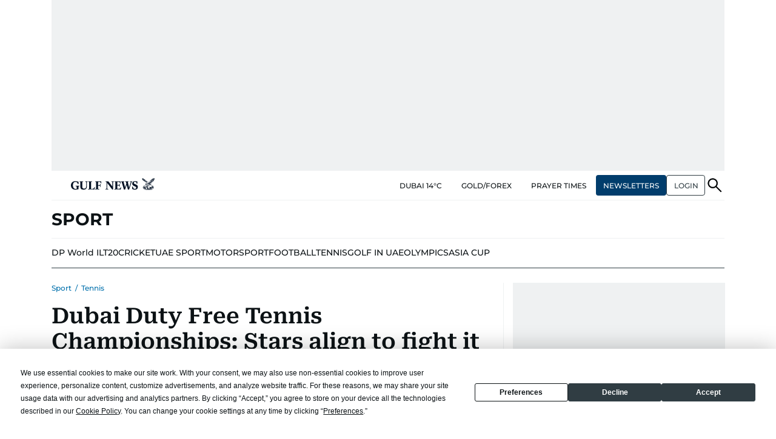

--- FILE ---
content_type: text/html; charset=utf-8
request_url: https://www.google.com/recaptcha/api2/anchor?ar=1&k=6LdPKngUAAAAACPz6zbvP8-XRdQxpvU9EJELNeH8&co=aHR0cHM6Ly9ndWxmbmV3cy5jb206NDQz&hl=en&v=PoyoqOPhxBO7pBk68S4YbpHZ&size=invisible&anchor-ms=20000&execute-ms=30000&cb=y7yf3mfbode4
body_size: 48491
content:
<!DOCTYPE HTML><html dir="ltr" lang="en"><head><meta http-equiv="Content-Type" content="text/html; charset=UTF-8">
<meta http-equiv="X-UA-Compatible" content="IE=edge">
<title>reCAPTCHA</title>
<style type="text/css">
/* cyrillic-ext */
@font-face {
  font-family: 'Roboto';
  font-style: normal;
  font-weight: 400;
  font-stretch: 100%;
  src: url(//fonts.gstatic.com/s/roboto/v48/KFO7CnqEu92Fr1ME7kSn66aGLdTylUAMa3GUBHMdazTgWw.woff2) format('woff2');
  unicode-range: U+0460-052F, U+1C80-1C8A, U+20B4, U+2DE0-2DFF, U+A640-A69F, U+FE2E-FE2F;
}
/* cyrillic */
@font-face {
  font-family: 'Roboto';
  font-style: normal;
  font-weight: 400;
  font-stretch: 100%;
  src: url(//fonts.gstatic.com/s/roboto/v48/KFO7CnqEu92Fr1ME7kSn66aGLdTylUAMa3iUBHMdazTgWw.woff2) format('woff2');
  unicode-range: U+0301, U+0400-045F, U+0490-0491, U+04B0-04B1, U+2116;
}
/* greek-ext */
@font-face {
  font-family: 'Roboto';
  font-style: normal;
  font-weight: 400;
  font-stretch: 100%;
  src: url(//fonts.gstatic.com/s/roboto/v48/KFO7CnqEu92Fr1ME7kSn66aGLdTylUAMa3CUBHMdazTgWw.woff2) format('woff2');
  unicode-range: U+1F00-1FFF;
}
/* greek */
@font-face {
  font-family: 'Roboto';
  font-style: normal;
  font-weight: 400;
  font-stretch: 100%;
  src: url(//fonts.gstatic.com/s/roboto/v48/KFO7CnqEu92Fr1ME7kSn66aGLdTylUAMa3-UBHMdazTgWw.woff2) format('woff2');
  unicode-range: U+0370-0377, U+037A-037F, U+0384-038A, U+038C, U+038E-03A1, U+03A3-03FF;
}
/* math */
@font-face {
  font-family: 'Roboto';
  font-style: normal;
  font-weight: 400;
  font-stretch: 100%;
  src: url(//fonts.gstatic.com/s/roboto/v48/KFO7CnqEu92Fr1ME7kSn66aGLdTylUAMawCUBHMdazTgWw.woff2) format('woff2');
  unicode-range: U+0302-0303, U+0305, U+0307-0308, U+0310, U+0312, U+0315, U+031A, U+0326-0327, U+032C, U+032F-0330, U+0332-0333, U+0338, U+033A, U+0346, U+034D, U+0391-03A1, U+03A3-03A9, U+03B1-03C9, U+03D1, U+03D5-03D6, U+03F0-03F1, U+03F4-03F5, U+2016-2017, U+2034-2038, U+203C, U+2040, U+2043, U+2047, U+2050, U+2057, U+205F, U+2070-2071, U+2074-208E, U+2090-209C, U+20D0-20DC, U+20E1, U+20E5-20EF, U+2100-2112, U+2114-2115, U+2117-2121, U+2123-214F, U+2190, U+2192, U+2194-21AE, U+21B0-21E5, U+21F1-21F2, U+21F4-2211, U+2213-2214, U+2216-22FF, U+2308-230B, U+2310, U+2319, U+231C-2321, U+2336-237A, U+237C, U+2395, U+239B-23B7, U+23D0, U+23DC-23E1, U+2474-2475, U+25AF, U+25B3, U+25B7, U+25BD, U+25C1, U+25CA, U+25CC, U+25FB, U+266D-266F, U+27C0-27FF, U+2900-2AFF, U+2B0E-2B11, U+2B30-2B4C, U+2BFE, U+3030, U+FF5B, U+FF5D, U+1D400-1D7FF, U+1EE00-1EEFF;
}
/* symbols */
@font-face {
  font-family: 'Roboto';
  font-style: normal;
  font-weight: 400;
  font-stretch: 100%;
  src: url(//fonts.gstatic.com/s/roboto/v48/KFO7CnqEu92Fr1ME7kSn66aGLdTylUAMaxKUBHMdazTgWw.woff2) format('woff2');
  unicode-range: U+0001-000C, U+000E-001F, U+007F-009F, U+20DD-20E0, U+20E2-20E4, U+2150-218F, U+2190, U+2192, U+2194-2199, U+21AF, U+21E6-21F0, U+21F3, U+2218-2219, U+2299, U+22C4-22C6, U+2300-243F, U+2440-244A, U+2460-24FF, U+25A0-27BF, U+2800-28FF, U+2921-2922, U+2981, U+29BF, U+29EB, U+2B00-2BFF, U+4DC0-4DFF, U+FFF9-FFFB, U+10140-1018E, U+10190-1019C, U+101A0, U+101D0-101FD, U+102E0-102FB, U+10E60-10E7E, U+1D2C0-1D2D3, U+1D2E0-1D37F, U+1F000-1F0FF, U+1F100-1F1AD, U+1F1E6-1F1FF, U+1F30D-1F30F, U+1F315, U+1F31C, U+1F31E, U+1F320-1F32C, U+1F336, U+1F378, U+1F37D, U+1F382, U+1F393-1F39F, U+1F3A7-1F3A8, U+1F3AC-1F3AF, U+1F3C2, U+1F3C4-1F3C6, U+1F3CA-1F3CE, U+1F3D4-1F3E0, U+1F3ED, U+1F3F1-1F3F3, U+1F3F5-1F3F7, U+1F408, U+1F415, U+1F41F, U+1F426, U+1F43F, U+1F441-1F442, U+1F444, U+1F446-1F449, U+1F44C-1F44E, U+1F453, U+1F46A, U+1F47D, U+1F4A3, U+1F4B0, U+1F4B3, U+1F4B9, U+1F4BB, U+1F4BF, U+1F4C8-1F4CB, U+1F4D6, U+1F4DA, U+1F4DF, U+1F4E3-1F4E6, U+1F4EA-1F4ED, U+1F4F7, U+1F4F9-1F4FB, U+1F4FD-1F4FE, U+1F503, U+1F507-1F50B, U+1F50D, U+1F512-1F513, U+1F53E-1F54A, U+1F54F-1F5FA, U+1F610, U+1F650-1F67F, U+1F687, U+1F68D, U+1F691, U+1F694, U+1F698, U+1F6AD, U+1F6B2, U+1F6B9-1F6BA, U+1F6BC, U+1F6C6-1F6CF, U+1F6D3-1F6D7, U+1F6E0-1F6EA, U+1F6F0-1F6F3, U+1F6F7-1F6FC, U+1F700-1F7FF, U+1F800-1F80B, U+1F810-1F847, U+1F850-1F859, U+1F860-1F887, U+1F890-1F8AD, U+1F8B0-1F8BB, U+1F8C0-1F8C1, U+1F900-1F90B, U+1F93B, U+1F946, U+1F984, U+1F996, U+1F9E9, U+1FA00-1FA6F, U+1FA70-1FA7C, U+1FA80-1FA89, U+1FA8F-1FAC6, U+1FACE-1FADC, U+1FADF-1FAE9, U+1FAF0-1FAF8, U+1FB00-1FBFF;
}
/* vietnamese */
@font-face {
  font-family: 'Roboto';
  font-style: normal;
  font-weight: 400;
  font-stretch: 100%;
  src: url(//fonts.gstatic.com/s/roboto/v48/KFO7CnqEu92Fr1ME7kSn66aGLdTylUAMa3OUBHMdazTgWw.woff2) format('woff2');
  unicode-range: U+0102-0103, U+0110-0111, U+0128-0129, U+0168-0169, U+01A0-01A1, U+01AF-01B0, U+0300-0301, U+0303-0304, U+0308-0309, U+0323, U+0329, U+1EA0-1EF9, U+20AB;
}
/* latin-ext */
@font-face {
  font-family: 'Roboto';
  font-style: normal;
  font-weight: 400;
  font-stretch: 100%;
  src: url(//fonts.gstatic.com/s/roboto/v48/KFO7CnqEu92Fr1ME7kSn66aGLdTylUAMa3KUBHMdazTgWw.woff2) format('woff2');
  unicode-range: U+0100-02BA, U+02BD-02C5, U+02C7-02CC, U+02CE-02D7, U+02DD-02FF, U+0304, U+0308, U+0329, U+1D00-1DBF, U+1E00-1E9F, U+1EF2-1EFF, U+2020, U+20A0-20AB, U+20AD-20C0, U+2113, U+2C60-2C7F, U+A720-A7FF;
}
/* latin */
@font-face {
  font-family: 'Roboto';
  font-style: normal;
  font-weight: 400;
  font-stretch: 100%;
  src: url(//fonts.gstatic.com/s/roboto/v48/KFO7CnqEu92Fr1ME7kSn66aGLdTylUAMa3yUBHMdazQ.woff2) format('woff2');
  unicode-range: U+0000-00FF, U+0131, U+0152-0153, U+02BB-02BC, U+02C6, U+02DA, U+02DC, U+0304, U+0308, U+0329, U+2000-206F, U+20AC, U+2122, U+2191, U+2193, U+2212, U+2215, U+FEFF, U+FFFD;
}
/* cyrillic-ext */
@font-face {
  font-family: 'Roboto';
  font-style: normal;
  font-weight: 500;
  font-stretch: 100%;
  src: url(//fonts.gstatic.com/s/roboto/v48/KFO7CnqEu92Fr1ME7kSn66aGLdTylUAMa3GUBHMdazTgWw.woff2) format('woff2');
  unicode-range: U+0460-052F, U+1C80-1C8A, U+20B4, U+2DE0-2DFF, U+A640-A69F, U+FE2E-FE2F;
}
/* cyrillic */
@font-face {
  font-family: 'Roboto';
  font-style: normal;
  font-weight: 500;
  font-stretch: 100%;
  src: url(//fonts.gstatic.com/s/roboto/v48/KFO7CnqEu92Fr1ME7kSn66aGLdTylUAMa3iUBHMdazTgWw.woff2) format('woff2');
  unicode-range: U+0301, U+0400-045F, U+0490-0491, U+04B0-04B1, U+2116;
}
/* greek-ext */
@font-face {
  font-family: 'Roboto';
  font-style: normal;
  font-weight: 500;
  font-stretch: 100%;
  src: url(//fonts.gstatic.com/s/roboto/v48/KFO7CnqEu92Fr1ME7kSn66aGLdTylUAMa3CUBHMdazTgWw.woff2) format('woff2');
  unicode-range: U+1F00-1FFF;
}
/* greek */
@font-face {
  font-family: 'Roboto';
  font-style: normal;
  font-weight: 500;
  font-stretch: 100%;
  src: url(//fonts.gstatic.com/s/roboto/v48/KFO7CnqEu92Fr1ME7kSn66aGLdTylUAMa3-UBHMdazTgWw.woff2) format('woff2');
  unicode-range: U+0370-0377, U+037A-037F, U+0384-038A, U+038C, U+038E-03A1, U+03A3-03FF;
}
/* math */
@font-face {
  font-family: 'Roboto';
  font-style: normal;
  font-weight: 500;
  font-stretch: 100%;
  src: url(//fonts.gstatic.com/s/roboto/v48/KFO7CnqEu92Fr1ME7kSn66aGLdTylUAMawCUBHMdazTgWw.woff2) format('woff2');
  unicode-range: U+0302-0303, U+0305, U+0307-0308, U+0310, U+0312, U+0315, U+031A, U+0326-0327, U+032C, U+032F-0330, U+0332-0333, U+0338, U+033A, U+0346, U+034D, U+0391-03A1, U+03A3-03A9, U+03B1-03C9, U+03D1, U+03D5-03D6, U+03F0-03F1, U+03F4-03F5, U+2016-2017, U+2034-2038, U+203C, U+2040, U+2043, U+2047, U+2050, U+2057, U+205F, U+2070-2071, U+2074-208E, U+2090-209C, U+20D0-20DC, U+20E1, U+20E5-20EF, U+2100-2112, U+2114-2115, U+2117-2121, U+2123-214F, U+2190, U+2192, U+2194-21AE, U+21B0-21E5, U+21F1-21F2, U+21F4-2211, U+2213-2214, U+2216-22FF, U+2308-230B, U+2310, U+2319, U+231C-2321, U+2336-237A, U+237C, U+2395, U+239B-23B7, U+23D0, U+23DC-23E1, U+2474-2475, U+25AF, U+25B3, U+25B7, U+25BD, U+25C1, U+25CA, U+25CC, U+25FB, U+266D-266F, U+27C0-27FF, U+2900-2AFF, U+2B0E-2B11, U+2B30-2B4C, U+2BFE, U+3030, U+FF5B, U+FF5D, U+1D400-1D7FF, U+1EE00-1EEFF;
}
/* symbols */
@font-face {
  font-family: 'Roboto';
  font-style: normal;
  font-weight: 500;
  font-stretch: 100%;
  src: url(//fonts.gstatic.com/s/roboto/v48/KFO7CnqEu92Fr1ME7kSn66aGLdTylUAMaxKUBHMdazTgWw.woff2) format('woff2');
  unicode-range: U+0001-000C, U+000E-001F, U+007F-009F, U+20DD-20E0, U+20E2-20E4, U+2150-218F, U+2190, U+2192, U+2194-2199, U+21AF, U+21E6-21F0, U+21F3, U+2218-2219, U+2299, U+22C4-22C6, U+2300-243F, U+2440-244A, U+2460-24FF, U+25A0-27BF, U+2800-28FF, U+2921-2922, U+2981, U+29BF, U+29EB, U+2B00-2BFF, U+4DC0-4DFF, U+FFF9-FFFB, U+10140-1018E, U+10190-1019C, U+101A0, U+101D0-101FD, U+102E0-102FB, U+10E60-10E7E, U+1D2C0-1D2D3, U+1D2E0-1D37F, U+1F000-1F0FF, U+1F100-1F1AD, U+1F1E6-1F1FF, U+1F30D-1F30F, U+1F315, U+1F31C, U+1F31E, U+1F320-1F32C, U+1F336, U+1F378, U+1F37D, U+1F382, U+1F393-1F39F, U+1F3A7-1F3A8, U+1F3AC-1F3AF, U+1F3C2, U+1F3C4-1F3C6, U+1F3CA-1F3CE, U+1F3D4-1F3E0, U+1F3ED, U+1F3F1-1F3F3, U+1F3F5-1F3F7, U+1F408, U+1F415, U+1F41F, U+1F426, U+1F43F, U+1F441-1F442, U+1F444, U+1F446-1F449, U+1F44C-1F44E, U+1F453, U+1F46A, U+1F47D, U+1F4A3, U+1F4B0, U+1F4B3, U+1F4B9, U+1F4BB, U+1F4BF, U+1F4C8-1F4CB, U+1F4D6, U+1F4DA, U+1F4DF, U+1F4E3-1F4E6, U+1F4EA-1F4ED, U+1F4F7, U+1F4F9-1F4FB, U+1F4FD-1F4FE, U+1F503, U+1F507-1F50B, U+1F50D, U+1F512-1F513, U+1F53E-1F54A, U+1F54F-1F5FA, U+1F610, U+1F650-1F67F, U+1F687, U+1F68D, U+1F691, U+1F694, U+1F698, U+1F6AD, U+1F6B2, U+1F6B9-1F6BA, U+1F6BC, U+1F6C6-1F6CF, U+1F6D3-1F6D7, U+1F6E0-1F6EA, U+1F6F0-1F6F3, U+1F6F7-1F6FC, U+1F700-1F7FF, U+1F800-1F80B, U+1F810-1F847, U+1F850-1F859, U+1F860-1F887, U+1F890-1F8AD, U+1F8B0-1F8BB, U+1F8C0-1F8C1, U+1F900-1F90B, U+1F93B, U+1F946, U+1F984, U+1F996, U+1F9E9, U+1FA00-1FA6F, U+1FA70-1FA7C, U+1FA80-1FA89, U+1FA8F-1FAC6, U+1FACE-1FADC, U+1FADF-1FAE9, U+1FAF0-1FAF8, U+1FB00-1FBFF;
}
/* vietnamese */
@font-face {
  font-family: 'Roboto';
  font-style: normal;
  font-weight: 500;
  font-stretch: 100%;
  src: url(//fonts.gstatic.com/s/roboto/v48/KFO7CnqEu92Fr1ME7kSn66aGLdTylUAMa3OUBHMdazTgWw.woff2) format('woff2');
  unicode-range: U+0102-0103, U+0110-0111, U+0128-0129, U+0168-0169, U+01A0-01A1, U+01AF-01B0, U+0300-0301, U+0303-0304, U+0308-0309, U+0323, U+0329, U+1EA0-1EF9, U+20AB;
}
/* latin-ext */
@font-face {
  font-family: 'Roboto';
  font-style: normal;
  font-weight: 500;
  font-stretch: 100%;
  src: url(//fonts.gstatic.com/s/roboto/v48/KFO7CnqEu92Fr1ME7kSn66aGLdTylUAMa3KUBHMdazTgWw.woff2) format('woff2');
  unicode-range: U+0100-02BA, U+02BD-02C5, U+02C7-02CC, U+02CE-02D7, U+02DD-02FF, U+0304, U+0308, U+0329, U+1D00-1DBF, U+1E00-1E9F, U+1EF2-1EFF, U+2020, U+20A0-20AB, U+20AD-20C0, U+2113, U+2C60-2C7F, U+A720-A7FF;
}
/* latin */
@font-face {
  font-family: 'Roboto';
  font-style: normal;
  font-weight: 500;
  font-stretch: 100%;
  src: url(//fonts.gstatic.com/s/roboto/v48/KFO7CnqEu92Fr1ME7kSn66aGLdTylUAMa3yUBHMdazQ.woff2) format('woff2');
  unicode-range: U+0000-00FF, U+0131, U+0152-0153, U+02BB-02BC, U+02C6, U+02DA, U+02DC, U+0304, U+0308, U+0329, U+2000-206F, U+20AC, U+2122, U+2191, U+2193, U+2212, U+2215, U+FEFF, U+FFFD;
}
/* cyrillic-ext */
@font-face {
  font-family: 'Roboto';
  font-style: normal;
  font-weight: 900;
  font-stretch: 100%;
  src: url(//fonts.gstatic.com/s/roboto/v48/KFO7CnqEu92Fr1ME7kSn66aGLdTylUAMa3GUBHMdazTgWw.woff2) format('woff2');
  unicode-range: U+0460-052F, U+1C80-1C8A, U+20B4, U+2DE0-2DFF, U+A640-A69F, U+FE2E-FE2F;
}
/* cyrillic */
@font-face {
  font-family: 'Roboto';
  font-style: normal;
  font-weight: 900;
  font-stretch: 100%;
  src: url(//fonts.gstatic.com/s/roboto/v48/KFO7CnqEu92Fr1ME7kSn66aGLdTylUAMa3iUBHMdazTgWw.woff2) format('woff2');
  unicode-range: U+0301, U+0400-045F, U+0490-0491, U+04B0-04B1, U+2116;
}
/* greek-ext */
@font-face {
  font-family: 'Roboto';
  font-style: normal;
  font-weight: 900;
  font-stretch: 100%;
  src: url(//fonts.gstatic.com/s/roboto/v48/KFO7CnqEu92Fr1ME7kSn66aGLdTylUAMa3CUBHMdazTgWw.woff2) format('woff2');
  unicode-range: U+1F00-1FFF;
}
/* greek */
@font-face {
  font-family: 'Roboto';
  font-style: normal;
  font-weight: 900;
  font-stretch: 100%;
  src: url(//fonts.gstatic.com/s/roboto/v48/KFO7CnqEu92Fr1ME7kSn66aGLdTylUAMa3-UBHMdazTgWw.woff2) format('woff2');
  unicode-range: U+0370-0377, U+037A-037F, U+0384-038A, U+038C, U+038E-03A1, U+03A3-03FF;
}
/* math */
@font-face {
  font-family: 'Roboto';
  font-style: normal;
  font-weight: 900;
  font-stretch: 100%;
  src: url(//fonts.gstatic.com/s/roboto/v48/KFO7CnqEu92Fr1ME7kSn66aGLdTylUAMawCUBHMdazTgWw.woff2) format('woff2');
  unicode-range: U+0302-0303, U+0305, U+0307-0308, U+0310, U+0312, U+0315, U+031A, U+0326-0327, U+032C, U+032F-0330, U+0332-0333, U+0338, U+033A, U+0346, U+034D, U+0391-03A1, U+03A3-03A9, U+03B1-03C9, U+03D1, U+03D5-03D6, U+03F0-03F1, U+03F4-03F5, U+2016-2017, U+2034-2038, U+203C, U+2040, U+2043, U+2047, U+2050, U+2057, U+205F, U+2070-2071, U+2074-208E, U+2090-209C, U+20D0-20DC, U+20E1, U+20E5-20EF, U+2100-2112, U+2114-2115, U+2117-2121, U+2123-214F, U+2190, U+2192, U+2194-21AE, U+21B0-21E5, U+21F1-21F2, U+21F4-2211, U+2213-2214, U+2216-22FF, U+2308-230B, U+2310, U+2319, U+231C-2321, U+2336-237A, U+237C, U+2395, U+239B-23B7, U+23D0, U+23DC-23E1, U+2474-2475, U+25AF, U+25B3, U+25B7, U+25BD, U+25C1, U+25CA, U+25CC, U+25FB, U+266D-266F, U+27C0-27FF, U+2900-2AFF, U+2B0E-2B11, U+2B30-2B4C, U+2BFE, U+3030, U+FF5B, U+FF5D, U+1D400-1D7FF, U+1EE00-1EEFF;
}
/* symbols */
@font-face {
  font-family: 'Roboto';
  font-style: normal;
  font-weight: 900;
  font-stretch: 100%;
  src: url(//fonts.gstatic.com/s/roboto/v48/KFO7CnqEu92Fr1ME7kSn66aGLdTylUAMaxKUBHMdazTgWw.woff2) format('woff2');
  unicode-range: U+0001-000C, U+000E-001F, U+007F-009F, U+20DD-20E0, U+20E2-20E4, U+2150-218F, U+2190, U+2192, U+2194-2199, U+21AF, U+21E6-21F0, U+21F3, U+2218-2219, U+2299, U+22C4-22C6, U+2300-243F, U+2440-244A, U+2460-24FF, U+25A0-27BF, U+2800-28FF, U+2921-2922, U+2981, U+29BF, U+29EB, U+2B00-2BFF, U+4DC0-4DFF, U+FFF9-FFFB, U+10140-1018E, U+10190-1019C, U+101A0, U+101D0-101FD, U+102E0-102FB, U+10E60-10E7E, U+1D2C0-1D2D3, U+1D2E0-1D37F, U+1F000-1F0FF, U+1F100-1F1AD, U+1F1E6-1F1FF, U+1F30D-1F30F, U+1F315, U+1F31C, U+1F31E, U+1F320-1F32C, U+1F336, U+1F378, U+1F37D, U+1F382, U+1F393-1F39F, U+1F3A7-1F3A8, U+1F3AC-1F3AF, U+1F3C2, U+1F3C4-1F3C6, U+1F3CA-1F3CE, U+1F3D4-1F3E0, U+1F3ED, U+1F3F1-1F3F3, U+1F3F5-1F3F7, U+1F408, U+1F415, U+1F41F, U+1F426, U+1F43F, U+1F441-1F442, U+1F444, U+1F446-1F449, U+1F44C-1F44E, U+1F453, U+1F46A, U+1F47D, U+1F4A3, U+1F4B0, U+1F4B3, U+1F4B9, U+1F4BB, U+1F4BF, U+1F4C8-1F4CB, U+1F4D6, U+1F4DA, U+1F4DF, U+1F4E3-1F4E6, U+1F4EA-1F4ED, U+1F4F7, U+1F4F9-1F4FB, U+1F4FD-1F4FE, U+1F503, U+1F507-1F50B, U+1F50D, U+1F512-1F513, U+1F53E-1F54A, U+1F54F-1F5FA, U+1F610, U+1F650-1F67F, U+1F687, U+1F68D, U+1F691, U+1F694, U+1F698, U+1F6AD, U+1F6B2, U+1F6B9-1F6BA, U+1F6BC, U+1F6C6-1F6CF, U+1F6D3-1F6D7, U+1F6E0-1F6EA, U+1F6F0-1F6F3, U+1F6F7-1F6FC, U+1F700-1F7FF, U+1F800-1F80B, U+1F810-1F847, U+1F850-1F859, U+1F860-1F887, U+1F890-1F8AD, U+1F8B0-1F8BB, U+1F8C0-1F8C1, U+1F900-1F90B, U+1F93B, U+1F946, U+1F984, U+1F996, U+1F9E9, U+1FA00-1FA6F, U+1FA70-1FA7C, U+1FA80-1FA89, U+1FA8F-1FAC6, U+1FACE-1FADC, U+1FADF-1FAE9, U+1FAF0-1FAF8, U+1FB00-1FBFF;
}
/* vietnamese */
@font-face {
  font-family: 'Roboto';
  font-style: normal;
  font-weight: 900;
  font-stretch: 100%;
  src: url(//fonts.gstatic.com/s/roboto/v48/KFO7CnqEu92Fr1ME7kSn66aGLdTylUAMa3OUBHMdazTgWw.woff2) format('woff2');
  unicode-range: U+0102-0103, U+0110-0111, U+0128-0129, U+0168-0169, U+01A0-01A1, U+01AF-01B0, U+0300-0301, U+0303-0304, U+0308-0309, U+0323, U+0329, U+1EA0-1EF9, U+20AB;
}
/* latin-ext */
@font-face {
  font-family: 'Roboto';
  font-style: normal;
  font-weight: 900;
  font-stretch: 100%;
  src: url(//fonts.gstatic.com/s/roboto/v48/KFO7CnqEu92Fr1ME7kSn66aGLdTylUAMa3KUBHMdazTgWw.woff2) format('woff2');
  unicode-range: U+0100-02BA, U+02BD-02C5, U+02C7-02CC, U+02CE-02D7, U+02DD-02FF, U+0304, U+0308, U+0329, U+1D00-1DBF, U+1E00-1E9F, U+1EF2-1EFF, U+2020, U+20A0-20AB, U+20AD-20C0, U+2113, U+2C60-2C7F, U+A720-A7FF;
}
/* latin */
@font-face {
  font-family: 'Roboto';
  font-style: normal;
  font-weight: 900;
  font-stretch: 100%;
  src: url(//fonts.gstatic.com/s/roboto/v48/KFO7CnqEu92Fr1ME7kSn66aGLdTylUAMa3yUBHMdazQ.woff2) format('woff2');
  unicode-range: U+0000-00FF, U+0131, U+0152-0153, U+02BB-02BC, U+02C6, U+02DA, U+02DC, U+0304, U+0308, U+0329, U+2000-206F, U+20AC, U+2122, U+2191, U+2193, U+2212, U+2215, U+FEFF, U+FFFD;
}

</style>
<link rel="stylesheet" type="text/css" href="https://www.gstatic.com/recaptcha/releases/PoyoqOPhxBO7pBk68S4YbpHZ/styles__ltr.css">
<script nonce="sYtvbYZSBzrE4re5jsieIw" type="text/javascript">window['__recaptcha_api'] = 'https://www.google.com/recaptcha/api2/';</script>
<script type="text/javascript" src="https://www.gstatic.com/recaptcha/releases/PoyoqOPhxBO7pBk68S4YbpHZ/recaptcha__en.js" nonce="sYtvbYZSBzrE4re5jsieIw">
      
    </script></head>
<body><div id="rc-anchor-alert" class="rc-anchor-alert"></div>
<input type="hidden" id="recaptcha-token" value="[base64]">
<script type="text/javascript" nonce="sYtvbYZSBzrE4re5jsieIw">
      recaptcha.anchor.Main.init("[\x22ainput\x22,[\x22bgdata\x22,\x22\x22,\[base64]/[base64]/bmV3IFpbdF0obVswXSk6Sz09Mj9uZXcgWlt0XShtWzBdLG1bMV0pOks9PTM/bmV3IFpbdF0obVswXSxtWzFdLG1bMl0pOks9PTQ/[base64]/[base64]/[base64]/[base64]/[base64]/[base64]/[base64]/[base64]/[base64]/[base64]/[base64]/[base64]/[base64]/[base64]\\u003d\\u003d\x22,\[base64]\x22,\[base64]/[base64]/Di2Igw4pLHSIrUChCwrFhw57ChQLDsxjCt0t3w4MmwpA3w5xFX8KoFG3DlkjDq8KIwo5HGUlowq/[base64]/CusKXw7Y3PMOYSFhCfivDt8OLwrtRI2PCsMKzwqBAaCZKwo8+KG7DpwHCplkBw4rDmlfCoMKcJMKaw409w68mRjANaTV3w4jDsA1Bw67CqBzCnyRlWzvCksOGcU7CpMOpWMOzwq03wpnCkVdjwoASw7xIw6HCpsO7ZX/Ch8KDw4vDhDvDlsOtw4vDgMKndMKRw7fDjiopOsOFw6xjFkQlwprDiwTDqTcJAkDClBnCt0hAPsOnJwEywqoVw6tdwrrCuwfDmjPCv8OcaEpOd8O/aAHDsH00HE0+wr7DksOyJzNOScKpSsKEw4Izw4/DrsOGw7RxLjUZA0RvG8OuUcKtVcONBwHDn2DDsmzCv1VQGD0BwqFgFEXDgF0cDMKxwrcFV8KDwpNjwp1Rw7TCrcKRwr3DjRDDp2LCsx9dw5dYw6DDi8O/w5PCkRc+woPDn2bCgcKIw5Yvw6bCg0TCnwFKSG0MDVDCtcKdwoJlwpHDrl3DlcOqwrg2w7XDj8KdIcKRAsOCFH7CnDAKw7TChcOFwqPDvcOrEsKqLgomwqlABV/Dk8ODwplaw67DvmjDhGvCh8O/acOgw4Iyw6p6c2LCi3nDoidHQSzCtGbDo8ODBhzDo3NUw7fCt8OTw5HCgW1Cw45pEn7ChA0Hw6bDu8O/NMOAVT0fLG/CgQjCtsOKwo7DicOMwr3DnMOVwr5lw7HCkcKgaigKwqR5wqHClVnDoMOZw6VvbcO6w6kTJcKSw6Zowr4XMwLDlcK6NsOcYcODwpXDnsO8woBaI1Ihw6rDj0pgE3zCgsKyBzpHwq/DqsKjwoIVUcObI3xqHMOHH8O/wpHCuMKHNsK8wqnDkcKeRMKiGMOIYgNPw7AkPxkufcKQPklHRjTCg8KPw5I2W0FZG8Kqw63CrycxHBtFA8KqwpvCu8OQwoLDssKVJcOPw6XDrMKTc1bCpsKFw7/[base64]/[base64]/[base64]/w6HCmcOowoEewobDolXDl8KCf8K8B281c2LCk8K1w7DDm8K/wq/CkBLDsmgowrcWb8K/wrPCuwXCqMKNTcKMVjrDvsO9clkmwoPDssKqYm3CsjkFwofDrXoJKyhYGktnwrxlZDBZw7/CjQtVVmTDgFfCn8O1wqRuwqnCkMOSAcOEwrlMwrjCpStxw5DDmR7CtVJIw4NVwoR8YcKsNcOMU8K1w4htw5rCgQVhw6/Do0NGwrp5wo5LDsKUwp8kBMKtcsONwpdBccK9J0HCgz/CpMK6w7w6U8O9wqPDiVDDk8KfN8OcY8KawqgHFCJ1wpthwrDCsMO2wqkBw6xWFjQafi3DscKKdMKkwrjCrsOqw4IKwpYVDMK9IVXChMKaw6rCr8O7wo4VAsKdXi/CtcKowp/[base64]/w5jDl8KvwoXDqglAKUfCn8O6BMKIwp1DWnlYSsK7K8OuJSdkDFPDvMO5bUVRwolcwqkERsK+w4rDi8K8NcO6w79RQ8OuwrnCsH/Dvyt+A359BcOQw5U5w7J2eVM+w6fDgxbDjcOjNMOZBDXCqsKJwowbw40VJcOIK1jClm/CmMOAw5JLQMO/JlsswpvDs8ORwoBTw5jDkcKKb8O0Oi1ZwqptAX0AwrJ7wobDjR3DlSDDgMKUwqvDlMOHRj7DvcOBSj5gwrvCrx4Rw78MYjcdw5HDmsKVwrDDtsKifMKawoPClMO5XcOWf8OFN8OqwpwnZcOmHsKRKsK0PzjCt3rCpXvCuMOKF0bCvMKZWXXDr8O3OsK9TsK8NMOhwp/DpBvDqcOxwq8yOsKleMOxPEQqWsK/w4PCkMKcw58Bw4fDmR/CgMObEAjDm8K3UwI/woDCmMK6w7kBwpLCoBjCusO8w5lkwrDCtcKaEcKXwo8SY2YhT3LDnMKJJsKJw7TCnEXDnsKGwoPCssK4wp7DpwAIAjjCtibCvV8GKU5jwrwuSsK/JFByw7PChRPDjHfCn8KhQsKSwo05UcOzwqbCkkTDvwYuw7LCqcK/S28lwqPCswFGZsKyBFTCmcOgG8OkwpQJwpUkwpgdw6bDhh/[base64]/Di8KEF3vDtsOiwoXDnMKUSCtZw4pjCjVeKCvDkX5leE16wq3CnHgxST13d8Kfw77Dt8KXwoTCuHEmRn3ClcOJP8KJRsO2w5vCuxs7w7UHfGzDjUdhwpLCqiA8w6jDrX3ClsOBDMK0w6A/w6RPwpckwoRSwrdnw57DqBUYLcOMeMOMXA3CvknCiiYteBE+wqE1w6M5w4Bsw6JCw4TCh8KZSsK1wo7Ctw1ew4w6wpfCgA8Bwrlow7TCu8OXHTbCkUNEMcO9w5Nsw4sMwrnCpQfDscKzw7MCJFpkwohywph+wo4XU2M4wp/[base64]/Cti1RwpXCrmklK8OhAcOiRHx3wrLDlSsDw48eUjgrMDwuJsKLYGo1w68fw5XDtxckRyzCvTDCpsK/[base64]/[base64]/RcOQCVDCokhuSRUJwoBLe041DsKhHUEdSUdOYVBLSR0qTcO1ARB6wqXDoUjDhMOlw6kmw5DDkTHDiXp5KMK4w7PCmRMjLsK/M0vCvsOhwpouwozCinERwrjCmcOkw7fDosOfOsKDwpXDh1F2AsOCwpNawr8FwqRTBEkgBF8DLsKEwqnDq8KgNcOhwpPCunF3wr3Cl0o7woVLw6AWw5Y5dMOBLcO2wq42QMODw6k8SDdIwogqFgFlw74CB8OOw6/DkjbDucKSwrLCtxjCsyDCk8OKWMOMasKCwoQmw6gpQMKKw5YrSsKzw6EGw6bCtTfDrVcqTF/CvX8yJMKOw6HDpMK4ZRrCpEhkw4gYw5cawoLCjTsbV1fDvcOuw5EmwpjDv8Oyw5E6Tw1qwqzDtsKwwo7DscKQwrUKVcKJw5XCrcKifsOiD8OiOhpdDcO+w43Cgik/wqTDmnoMw5YAw6bDvSBoT8KjA8KYY8OwYMOJw7UfDcOBFHPCrMOlFsK1woolNFvCi8K3w4fDrXrDty0SKVB6OCwmw5XDoR3DhCzCrcKgNnbDnVrDs3vCrk7ClMKowqNVw6QUc0MdwojCm18Dw4fDqsOXw5/Dql0zwpzDjnMvAENSw65ifsKmwq7CpnDDml7Dh8OOw6gcwqJlWsOmw5PCiyIsw6RCJFtFwqJFFxcnSEZWwrRpSsKYSsK6AGkpccK3chbChCTClg/[base64]/w5DDlcKkHsOTEjrDpsKFwoxcwqzCocKiw7/DrcOmTsORKlgmwpgcecKWY8OWbCQIwrIGCi7DsGE/M2wFw5XDkcKdwqBywqTDs8KgeBrDtn/CqsKMCcKuw6bCvkjCocOdPsO1K8OHQV1aw64YRcKVF8KIGsKZw4/DiyjDj8K0w44MA8OgZULDvGdOwpsOFcOYFiJZQMObwrcZeEPCu1DDuVbChSHCiWJqwqgqw6LCmTjCvCoRwrRtw5vCrQ3DtcOSfGTCr0rCuMOywrzDocKwET/[base64]/w6/DsiwpwoU2wrzCkSLCk1HCgWLCscKawqVyH8K/OMKTw7t2wrrDgxLDs8Kew7nDlsOcFMKxasOZIRIdwqHCuBXCvx/Dq3JPw4Bhw4rCusOjw4hePcK5XMOXw6fDh8OsWsO/wqLDhnXCqFrDpR3CnFFVw7UMYcKUw5E4T3MywpvCtUBhUmPDiSLCgsKydkNpwo7CtT3DmSksw5xVwo/Co8Ohwrt6IsOjI8KGR8O2w6Ysw7TCmB0XLMOyG8Kjw7XCk8KowonDlsK/[base64]/DmFjCtsKowojDhA3CqsOUw6lcw6Agwpt/wobDtsOZw6XCmz10Cz51Vzo3wprDn8ObwqjCocKOw47Dv2rCnywxbiNzEcKcPmLDoAMGwqnCscKYLcOdwrhAHMOLwofCmsKNwpsuw5HDvcOrw6jDssKkSMOXYzfCmsKmw57CujfDnynCqcKFw6fDomdbwrorw55/wpLDs8OmcyhMYCvDicKuaB3Dg8KywoXDtkQcwqbDpXHDpcO5wr3CukLDvS8YDAAKwoXDjxzCrXlxCsObwqUPRCXDpS9WUMOOw7jDunNTwrnCsMOsRzHCsFbDicKLEMOAJW/[base64]/CtlnCrCPCqCN5wpFqw6DCkR/[base64]/[base64]/CgCnDqksjaGJVGkltB1zDk07Ci8KfwpvChcKjMMO4wp3Dj8O4IkjDvmLDh3DDuMOKBsKbwpLCoMKew6bDucKXLxBhwoZ6wrDDsVZzwrnClMOZw6MXw6Bswr/[base64]/[base64]/wp/CrBA1wrdnRcOtd1FfYMKDwobDslnChQ9OwqvCql7CnMOgw6rDjH/Dq8OMwrjDi8OrQ8OVTHHCq8OYN8OuMgBkB2ZWX1jCtmJCw6vCjEbDonPCrsOSB8OzLlkMMz/DtMKMw5d+NCbCh8OYw7fDgsKnw7Q6OcK3wodqV8O9BMOcBcKpw7jDpcKrcH/CqD8PGHQWw4Q4RcOvBxUbM8KfwqHCo8Oow6F1GsKDwoTDrwUhw4bDoMO/[base64]/CqcKhcMODJisvwpBjcShRf0dowqx3ETkcw7kOwoBpZMOgwo5if8O8wpnCrH9DUcKFwp7CvsO/X8OJYsKnVAvDlMO/wqIgw6oEwpFjX8K3w4lkw4rDvsKEFMKYbF3CoMO0w4/DtsK9KcKaHMOcw79IwochVBsSwrPDicKCwrzCoRPDrsOZw5BAw53DvlLCijRLAcOyw7bDpRlicE/CvnxqAcKTKsO5AcKGNQnDsilhwofCm8OQLFXCmUY/[base64]/DusK9woUATCd3VWQQw6Z3C8O9w6gtPcKWNQ0Hwp/[base64]/CkhjDmcOFQsKKw5dGwrZPw4YccMKpwrDCgG1fX8OzbjnDqBHDj8KhQR/DqGRJS2hFe8KlFgU9wqEiwpPDqFRpwrjDmsOFw4vDmQwDTMO7worDnMONw6ppwpw1JlgcVTDCtCvDsRXDj1/[base64]/[base64]/wq9xwqjChjsAw5zDlhjDg8Owwq3Cs8KoasKNB3law53CvDI/NMOPwo4aw7QHwpxGDBQzf8KXw6JbEjFmw7Jmw6TDimwRJ8OzQz8hFlXDlHbDjDx1wrlSwozDmMO0IMKgeF9dMMOIYsOkwrQhwrFgEDPDlj9XE8K0YkbCpx/DicOowrw1Y8K/bcOewoFuwrhzw7DDrhlDw5IrwolcVcOCA0sow5DCu8KULDDDqcOlw5V4wpp7wq45SXbDuXHDh3PDrQkKcRh3bMKWN8KOw4RVMF/DvMKcw6rCiMK0FEvDtibCocKzT8O/Yh3DmcK5w40Qw74MwqXDgEk/wrfCiQrCosKswqZ3ERh7w68xwrLDkMOJcznDlyrCp8KwcMKdaGtawq/DsBTCqRcsR8OSw5tWfMOadAxnwpgiU8OUcsKpUcOEF0AQwpEywo3Dm8O4wrrDjcOMwoVqwrzDh8K5bcOQYcOJBV3Cnk3Dk3/CumUiwobDpcKLw45FwpTCgsKBasOsw7R2w6PCssKbw73DksKmwoPDo1jCshHDmlFoAcKwNcOqXyVRwoFSwqVtwovCusOeIkDCtEgkPsOSGh3Dow4SQMOowp3CmcO7wrDCo8OCSW3Cu8Kmw6kowpDDl0TDkCpqwp/DhmFnwrHCqMO9ScKYwrXDkcKSPC4VwrnCvWNlHsOlwpU9YsOFw6IfXHliJMOQVcKXSmzDmQp2wp4Mw6zDuMKKwowKS8Ogw7TCksOGwqXDuVjDlHNXwrjDisK3wqbDgMOhasK3w5kpDGlldsOGw6/CkiYCNjTCj8O5FVh/wobDlTx4wpxqEMK3HMKzRsO5F0saMMO6w67Cm0wzwqMZPsK6wqcvWHjCq8OVw5bCgsO5eMOoVFDDoCl1wo5gw41LZR/CgMKwJsOJw5s0P8OzUVbCt8OSwpjCjhQKw6JwVcKfwpkaXsOrYTdpw6wCw4DCl8KGwqtNwqYSw6MXZ17Do8OJwpzCgcKzw505LsO+wqXDizYdw4zDo8OrwqLDgmUfC8KOwrQfDiB0CMOcw5rDo8K5wp9ODAZAw4gjw6fCti3CukJRUcOsw7fCuybCnMK/PsO2b8Odw5RMwpZHNSImw7TCtnjCvsOwG8OOwrtYw5EEDMOUwrsjwp/DsiYGFR4nbFNrwolSR8K2w7NLw7bDjcO8w7ZGw6DDmDnCuMKcw5/ClhjDqAlgw5A2dSbDpwZiw4HDkGHCuifCqMOtworCtsKCLsKXwrJpw4Yzd0tuQnVfw7JJw6XDjFbDj8O5wpDCm8KHwpLDsMK1RFd4BWVCI1V5G1DCgMKBwpwswp5+FsKCSMO+w7LCisO4SMOdwrLCkHYOKMKcD3bClHMjw7jDvifCjmkvYsOqw4dIw5vDulVPLh/[base64]/Hih6dcO3w4fCi8OyB8K7OyvCqMKTOcKNw5fDhsOTw4NSw77DvsOxwrhuNC4hwp/[base64]/[base64]/DtMKcR8KywqQ5w4FaV2M4wo05w4LCmsOWf8KZw7Ahwqg/[base64]/DihBXwpQ5QDTCqMKrwqw/CMOWwrEKwr7DoH3CnzdYAVHCksK4O8KiHXbDmAfDsCBzw7TDhEJOKMODwrxAfW/DnsOqwqvCjsOXw5TCqsKpd8OePsOjScONNcKRwod8T8OxfnZXw6zDhjDDpsOKXcO7w5dlYMO/[base64]/DvcOAw5jCgkfDoDTCrcO0T8K/PlBqwrllDTJQXMKtw6UwQMOqwpPCicK/K1UNBsKjwpHCrhFTwp3CjVzCvzcqw7BhNyQzw5rDmGpAIlTCnDdxw4/CsynDiVktw7NOPsOPw5/DqT3CkMKSw5cuw6PDt1NJwrUUQcODVsOUXcKNAi7DqQVRVGM8J8KFIAoSwqjClRrCisOmw6/CvcKbCwA9w4Ubw6lJfSESw4/Dg2vCtMK5KQ3CuzfCjxjCqMKZHwoFCVg1wrXCs8ONMMKDwq/CmMKtL8KLQcKeXh/CscOKJgXCvMOACAxvw71Hcy4twpBtwo4CAMOUwpkMw6rCrMO/[base64]/Dryxnw6QjwpfDjg8bF8OmwrNxRMKzO2bCvCzDgG4KXMKvRn7CvxRtQMKSGsOaw6vCkzbDnns/w6ICwr1Rw41KwoLDvMORw4/ChsKnSCLCggV1dk5qIx8swpFHwqIPwplfw5RhHRvCuQLCl8KXwoQTw6Vcw6LCtX80w4rCgSLDg8KYw6TCv0fDpxDCiMOuGyZcAMOIw5VZwr3CnsO7wpwrwrslw4MzdcOlwqnDm8KhFWfDlcKtw64twpvDiG0Nw6jDkcKSGnYFRivCjjVvYMO7Uz/Dp8K0w7/DgwrCncOxw5/CpMKbwp0US8OWVMOFB8OHwqXCp3JwwrgFwr3CqU1gIcOfT8OUTybDoAYCPMKVw7nDtsObND0AIELCqnbDulfCnHoWHsOQZMO1c0fCqSPDpw/CnCDDh8K3bcKDwobDoMOkwrt4YyTClcOsHcOVwpDCvcKyG8O/RTRRPGPDssO/M8O+BXAOwqNiw5nDhx8Yw6nDjsKawp0/w6gueS8zGllowoNuwpDCnyU1RMK4w5HCoiwSPT/[base64]/wq3DusKKfMKLHCZUAcOHw7HDjg3ChwkTwoDDt8OuwprChMOjw47Ci8KNwoN/woLCjcK9LsO/wpHDuRkjwqMfYynCu8OQw4LCiMOZLMO5PmPDgcOMDCjDoHvCucK/w6Q7UsKVw4nDmAnCgsOaXVp/[base64]/CxTDkRHDosKXfMK6w6DCrsKnUVHCkcKgQSrDkcKcNgMFA8KsQ8OawqLDuCTDm8Kww6PDmsOuwr7DhUJsBDohwok0WjPCicKdw40twpcuw5EGwpvDoMKhe2V8wr1Aw6rCrTzDt8OsPMOsAMOQwqfDhsKYT3Mnwqs/YXIvLMK5w4DCkSTDvMK4wokqdcKFBwc5w7zDtHDDhT/[base64]/WcOhLcK1wpxkwqQGw53DllEXwqzCimdpwpXChS81w5/[base64]/wrnDs8ONKcOpw6BNwpNjNG1aL8Onw5Yww4DDrcOxwp7Cs3bDlsOTTjwgYsKkLwBnfBUefUXDsSU9wqfClmQsX8KRQ8O/[base64]/CtsKWwo8qBjjCgFrCkzQtw4s5wqpDLAAmwoJIaRzCggUqw6PCn8KVbDkLwoZGw6t1wr/DnBjClyDCpsOrw7LDvsKILgpOTcK7w6rDnDjDtXNFDcOtQMO2w7EwW8OuwrPCisO9wr7DuMOpTRQFeEDDjVnCicKLwqXCtTJOw5vCo8OBGlbCh8KVWcKoPMOuwqLDiw3DrSJFTF7Cqk0Swp/DgSdlVMOzNcKqXCXDvG/Cr00sZsOBR8OswrPClkstw7rClcOnw75bGF7DnmRkQA/[base64]/CtsOmDljDrcK/wqQLAMOJwrHCgDAqQcOvPn7DrDTCucKeU3Ruw4d7XkXCqwBOwq/CtRzCn2J7w5h9w5jDjWYlJcOPccKQwo0DwqgYwpcywrHDmcKgwq3CnnrDt8OqQi/[base64]/CgkvCg8KqKzHDsMKyw4I+acOMw73DncOYw6/CkMOhw6vCimjCqX/DksOOSXLCp8OtUxvDjcO3wqHCm2PDhsORLyPCtcOLesKawpXCli7Dhh1qw5ACL3jCj8OFDMO8fsOxXsKgTsKOwqkVdFfCggXDhcKNO8KVw63DlgLCsGAgw6fCsMOzwqLCrsOlFnbCh8Omw4EyAhfCocKaJnRIdnfDlMK/TwkMSsKJIcKSQcKow47CjsKaQ8OBfcOswpoEE37CvMO6wp3CocKHw44GwrXDsytWBcKdIzjCpMK3UCNrwqsQwrMJAcOmw502w4APwobCmEHCi8K0dcO0w5BOw6FTwrjCugYGw47DlnHCoMKbw5ouZQtbwoDDtT5Wwq9YccOFw6bCvlJ/[base64]/XcK/w7jDpsKyw5TDgSrCm10yw7PCmAnCqnx1w4LCmD5zwpDDrWtBwrLCjWLDiETDiMOPBMO7MsKTQMK3wqUVw4HDkFrCmMO2w7oVw6wyOQUpwqlFDFlPw6IewrJZw7Z3w7bDhsOxc8O6wrXDhsKKDsOuInpWJMKIJzbDqHDDtBfCqcKURsOFEMO4wps/[base64]/DsAA4LXrDihcew698wqUGYlcQGMKYJsKlwoUGwr4Lw5ZaeMKowrZ8w4Y9a8K9MMKwwowCw5PCvMOsGQptPSvClsKKwrXClcONw4zDksOCwqBxPinDr8OORMKQw7fCji0WWcKdw6wTKEfCuMKhworCmT/[base64]/Cmg5lwqbCox3DncKgw5LDj2Anwpo3w58ow6bDgHHDr3DDnXXCu8KVNgXDj8O8w57Dn1l0wotxPcO0w49/PcKSB8OQw63CgcOcIC/[base64]/GAlkEMOJw4HDm2vDr3HDvsOYK8KUTcOtwr/CsMKTwrbClSgNwq4Kw7AlRHoTwrjDocKuOVVuacOTwoZ8ZsKpwo3CpC3DmcKvNcK8dsK7DMKaZ8KEw5Jlwpd/w7YLw44qwrAxdxPDjyvCvWhjw4wiw5FCAAHCiMK3wr7CnMO6GHrDh1jDh8K3wovCnBBnw4zDicKSP8Kba8OOwpLDjDBuwqvCvVPDhcO9wpvCkcO5K8KbJgsFw5jCgUN6wq07wo9kEEJHVn3DosOnwogRSSp3w6/Cvl/DnDXCkg8WEhZdbF9SwohAw5nCnMOqwq/CqcK7XcKqw5E0wp0hwoJCwqXDnMOIwoHDmcKCMMKXKyY3USp+VcOaw5tvw7MzwpEOw6bCixQMSXB0TcKoL8KlDVLCqMKJenonwonCs8KRw7HClzTDgzTCpsOrwpvCksKjw6EJwpLDj8O0w5zCnxVICcONw7XDncKYwoEhIsO0woDCq8Kawp9+FcONMH/Cmm8ew7/CosOxKRjDvAV4w4pJVhxBeULCgsO2aA0rwpQ1wrciMzV1ZhYEw6jDscOfwrR5wqg0H2UqV8KZCC9aIsKrwoLCr8KnHMObe8Kww77CqsK3YsOrTcK8w4E7woU+wqbCrMK0w6IjwrJ3w5DDh8K/AsKeYcK9aDfDhsK9w6YqAADCnMKTFmvDh2XDiWTCoS88bTfDtAHDjzAIeG12UcKeaMOuw6RNE1PCjRRECcKccBVbwqcCw6/[base64]/CiybCgBE8RDfCmxsRwqzCkBIkcC/[base64]/wrV0I8OhMcOKIsOdW8KmwrI5w58TIsOqw5xBwqvDtWQ0DsOTWMO6M8K0FAHChMOsN1vCm8O2wofCs3jCg3Eyc8OqwonCvxgWKgRHwojCs8O0wqILw5Y6wpHCniIQw7PDpsOzw6wiR2rCjMKAIlRXTEPCuMK6w7EYw4VPO8KyTU7Dk0QaZ8KFw7jCjEE/BB4Mw5LCsE5zwosiw5vChEbDtgZ8F8K9CX3CoMO1w6oTZADCpTHCpzQXwp3DpcKNKsOsw5AgwrnCpsKKPyk2BcO3wrPChMO2RMO9UhLDkWMqacKAw6HCkBFhw6shwqFRBG/[base64]/DpQXClkhlw6XCtVPDuinDmcKlw4QqXsOUbsKzwonDiMKKLTs0w4TDoMKvMzctK8O8MDvCszQSw5HCunxYMMKewqhOASXDmnFpw5PDtcOqwpYHwqhJwq/[base64]/NMOWFsKawrpBwrnDr8O6w6BJUcK/w77DlAIgwpfDrcOJWsKswo9oXcO9UsK4HcOffsOJwpjDnmrDisKyHMKVezTCuifDtmwyw4Naw73DtTbCiHzCqMOVccKrdjHDrcO3esKNTsOhaAnCgsOrw6XDpHt/XsO5DMKNw5DDrS7Dm8OnworClcKYQcO/[base64]/[base64]/w45KPAfCjD5swqLDs8KBDMO2wr90w4gKJ8O/IlZ3w4HDgg/CoMO8w4wKCUkVfx/[base64]/w6JvGMKiblTCiRLDliB8w6jCmsKsVMKzJl5Jwqttwo3CmA4zUiVfLzJIw4fCscKCNMKMwqXCmMKDIDYsCypbNGTDuwHDoMOJbmrCksOFS8KxYcOjw5QPw5sawpPDvX5dP8ObwoE5UcKaw7zCsMOONsOBABPCiMKAJQ3CvsOAJ8OVw6/DhB7DjcO4w6DCmRnCvw7CggjDrzcFw6kCw4AhEsOdwrQwBT1ZwqfClSrCqcODOMK7EnLCvMK6w7/ChDoawoUUJsO7w6s9woFAAMKGB8Ojwr95fV1fBsKCw4JNUsOBw7/[base64]/f8O9w5sJCCB8wq3CrMO+XcO0BcO6w5TCmsKjw4HCjmvDqW8bZMOJTsO8H8O/CsKFCMKEw50Iw6JZwpPDr8OPZjMTW8Kmw5PCjW/[base64]/Ck3B/w5QnecKpw5/[base64]/w5DCq8KjwpwXIVbCmAXClsOlDH4yw6/DmMKgKTnCqgnDgRBDw4jCq8OAZhVQakAzwo0ww6bCrGdCw7RAVsOxwoo2wo9Pw4fCrQRxw6dgwrXDuUhLLMKSJsObPnXDi3lfccOvwqZywo3ChS5aw4BawqU9ZcK3w4EUwrDDvMKAwpM/[base64]/Cq0rDim/CjWDCgW0IQTbColvDhWd+Y8O7wq4cwo5/wqY+wohOw548dcO4KR/CiE94KcKuw5IscAZgw7FSPsKxw4dIw5fCtMO8wq1/DcOOwoMePsKrwprDg8KPw4PCuS1hwr7CrS0TGsKbAMKxR8O0w6USw68Sw6UkF3vCh8OwVy/Dk8KELE92w4bDlz4qfi3CmsOww6YCwqgHTAxXW8OpwrfDmkPDpMOMTsKnRsKcCcOTZ3DCvsOAwqzDqmgDw5rDuMKbwrTDqzRBwp7ChMKvwrZgw4N6w7/DlxwbYWjCl8OQSsO2w5xGw4PDrlLCrU08w5pwwoTCimbDmSdJAcK7BHzDh8ONCRPDgVskPcK/[base64]/wpPDoRwhw4oyw4jDqjbDvsKRw6TCuWVmw70gw5wnXMKhwrfDrjTDs2JwSEB6w7vCiibDgSfCtydsw6vCuTjCvU8Tw5l8w5nCvgHDo8KYccOcwr3Dq8OGw5RPLG5/[base64]/ChcK5w5bCp2DDoUVcUMOZwq8QO0jCr8KRw5bDmMObwqzCggrCnsOfw4TCmQLDpMKrw43CusK8w64vTQRJLcOewr0cwqJ5L8OwDhg3WMO1HmjDhsKXJMKPw5DCviLCnwQ8aHpkw6HDvnMYfXbCmsKnPA/DpsODw7FWYm/[base64]/Dk8ONwodQwovCtmrCjnPCtsK2f8KnEMOOw6gLwqB2w6/CqsOyYUJBWjzCkcKKw5ABw4vDqARuw5o/FsOFwpvDrcK2Q8KwworDqMO8w5Uww7wpMQ5ywqcjDzfDlmrDucO1OUPCrnfCsDhYO8Kuwp7DkERMwrzCmsKvfEhhw6bCs8OzdcKRcArDhVrDjxsmwrN7Wh/CucK0w7JCdGvDkT/Dk8O9amfDrcK9VQdRCcOxEgd+wpHDtMOJQyEmw7lpUgYRw750JyzDmsKRwpFcIsOJw7bCsMOBAibCicO/wqnDgiPDr8K9w7drw5YMDV7CjcOxA8OsQTjCjcKbFG7CusO1wpRrejk3wq4EJlEzXMOlwrxzwqrCqcObwr9aYj/CjUkBwpZIw7gjw6Mhw6Yuw6fCrMKnw54hdMKqGX3DmcKzw7AzwrfCn2rCn8Opw704LFt8w6bDs8KOw7BQICFWw43Cr3jCk8OydMKPw7fCg0RYwqduwqM4wo/[base64]/[base64]/[base64]/Cu8O1w58rw4HCq0IbwrfCs8KHwrYmw5oXw5dbHcKyRU3DmGzDnsKBwr41wrXCuMO5TEvCmcK8wpfCkBRta8KFw41ow6zCqMKjccKiGCDCvivCmBjDjUs+FcKuQTzDhcOywqVEw4FFRMKiw7PClQ3DgsK8IWfCiSUkIsKnLsKFEkzCqSfCnkbCl1c/dMK7wpTDjRoTC2JVCTxKYTBYw6d8GDzDuFLDqsO5w4vCsUolQE/DiwgkH1XClMOcw6k4U8K5dXoywpJqb1Bdw5vDk8Obw4DChR8WwqBoUjBDw5lQw7nCqgQAwq1TM8O4wp3ChsOMwrsRw4ZJN8KZw7bDt8KnI8Owwq7DuGPDrgDChMOiwrfDrxI+EzVfw4XDvirDqcOOIwrCtWJjw6TDvhrCjBIMwo51wp7DncK6wrZWwozCsi3CpcO/wrljJ1QUwqt3dcK0w7bCuTjDiEvCm0PCu8K/w7YmwpHDoMOiwqDCqwlCf8KLwqnClcKqwrQ4CkHDosOFwrkRQ8KIw5HCmsO/[base64]/Q8Kyc8Kzwrw0VcKeDTYiZMKDw5/CocO+wqPCjMKew5vCpsONGF9gfE/CisOUSW5PRBM7WzxPw5fCrMKADAHCtsObK2nDh1FswqJDw77CgcKwwqBAHMOgwqEvfRvCjMOcw5pfJQLDvHtww63CiMO9w7LCmmvDln3DmsKKwpkDwrUqYxhuw6nCkxXCssKdwqBNw6/Cm8OFWcKswpdDwqNpwpjCqmrDl8OlPXjCiMOyw7/DkMOqccKuw6d0wpofdw4TYxM9P3nDjjJfwq08w7TDrMK/w4TDi8OLK8OgwpYmacK/QMKaw5vCnDoZHUfCqEDDnB/DscO7w6/CncOHwrV6wpUVRT/Crz3CnmbDgzbCrsOvw4pqGcK2wpVrQsKOLMOOF8Ofw4bCnMKTw4FUw7MXw5jDnWsUw4Q5wpbDhgt6XsOPR8ODw5vDvcOiWQAXwq7DiD5jVhJnExDDtcKTeMKLfyQKbMK0R8KFwpDClsOow6bDrcOsbm/Cm8KXRsOFwrbCg8Ooe2XCqF4gw7zClcKrWwLDgsOPwrrDpSvDhsO7d8OscMOTYcKHwpzDn8OkPcOowrd/[base64]/DpXDDlcOFwrrClMKWwp/DtVxocMOXw4FAw5nCi8OMfEHCssOISlzDkAXCmTAJwrbDsDTCrW3DrcK+IETCrsK7w5NxZcK8H1E3BQfCrXM+wq8EKBbDgkzDrsOew6Mvw4Ftw7F8LcOOwrR/[base64]/w4LCokgtwplQb8OuwoTCsHPChcKMwrNBAcO6w6XDgQbDigrDisODMHU2w4AYKXcbdsKwwpdxFgXCn8OCwrQnw6LDmcKKFh0EwqpLwovDu8OWUh9DesKnFFNCwogtwrTDv3E0GsKUw4w9D1YOJ1lMOkU4w48zYcKCbMOaYHLCk8O0eQ\\u003d\\u003d\x22],null,[\x22conf\x22,null,\x226LdPKngUAAAAACPz6zbvP8-XRdQxpvU9EJELNeH8\x22,0,null,null,null,0,[21,125,63,73,95,87,41,43,42,83,102,105,109,121],[1017145,159],0,null,null,null,null,0,null,0,null,700,1,null,0,\[base64]/76lBhn6iwkZoQoZnOKMAhk\\u003d\x22,0,0,null,null,1,null,0,1,null,null,null,0],\x22https://gulfnews.com:443\x22,null,[3,1,1],null,null,null,1,3600,[\x22https://www.google.com/intl/en/policies/privacy/\x22,\x22https://www.google.com/intl/en/policies/terms/\x22],\x22YfA3RjrLEjETCTx5LVZ8/6aJntunqULriDmzFpmgLVw\\u003d\x22,1,0,null,1,1768706012595,0,0,[245,52,80,116],null,[166],\x22RC-xDVkPx2YYye4Ow\x22,null,null,null,null,null,\x220dAFcWeA6S70_fa1aiwQi13py6djrbCYYrKTCyGGnDjWhPSsLvdD-VTRPu6ztAFTzOOYzRXLKGfLb-ojdDLDEybQPiyzHsh29ZBg\x22,1768788812607]");
    </script></body></html>

--- FILE ---
content_type: text/html; charset=utf-8
request_url: https://www.google.com/recaptcha/api2/anchor?ar=1&k=6LdPKngUAAAAACPz6zbvP8-XRdQxpvU9EJELNeH8&co=aHR0cHM6Ly9ndWxmbmV3cy5jb206NDQz&hl=en&type=image&v=PoyoqOPhxBO7pBk68S4YbpHZ&theme=light&size=invisible&badge=bottomright&anchor-ms=20000&execute-ms=30000&cb=9addzo5w1h6u
body_size: 48326
content:
<!DOCTYPE HTML><html dir="ltr" lang="en"><head><meta http-equiv="Content-Type" content="text/html; charset=UTF-8">
<meta http-equiv="X-UA-Compatible" content="IE=edge">
<title>reCAPTCHA</title>
<style type="text/css">
/* cyrillic-ext */
@font-face {
  font-family: 'Roboto';
  font-style: normal;
  font-weight: 400;
  font-stretch: 100%;
  src: url(//fonts.gstatic.com/s/roboto/v48/KFO7CnqEu92Fr1ME7kSn66aGLdTylUAMa3GUBHMdazTgWw.woff2) format('woff2');
  unicode-range: U+0460-052F, U+1C80-1C8A, U+20B4, U+2DE0-2DFF, U+A640-A69F, U+FE2E-FE2F;
}
/* cyrillic */
@font-face {
  font-family: 'Roboto';
  font-style: normal;
  font-weight: 400;
  font-stretch: 100%;
  src: url(//fonts.gstatic.com/s/roboto/v48/KFO7CnqEu92Fr1ME7kSn66aGLdTylUAMa3iUBHMdazTgWw.woff2) format('woff2');
  unicode-range: U+0301, U+0400-045F, U+0490-0491, U+04B0-04B1, U+2116;
}
/* greek-ext */
@font-face {
  font-family: 'Roboto';
  font-style: normal;
  font-weight: 400;
  font-stretch: 100%;
  src: url(//fonts.gstatic.com/s/roboto/v48/KFO7CnqEu92Fr1ME7kSn66aGLdTylUAMa3CUBHMdazTgWw.woff2) format('woff2');
  unicode-range: U+1F00-1FFF;
}
/* greek */
@font-face {
  font-family: 'Roboto';
  font-style: normal;
  font-weight: 400;
  font-stretch: 100%;
  src: url(//fonts.gstatic.com/s/roboto/v48/KFO7CnqEu92Fr1ME7kSn66aGLdTylUAMa3-UBHMdazTgWw.woff2) format('woff2');
  unicode-range: U+0370-0377, U+037A-037F, U+0384-038A, U+038C, U+038E-03A1, U+03A3-03FF;
}
/* math */
@font-face {
  font-family: 'Roboto';
  font-style: normal;
  font-weight: 400;
  font-stretch: 100%;
  src: url(//fonts.gstatic.com/s/roboto/v48/KFO7CnqEu92Fr1ME7kSn66aGLdTylUAMawCUBHMdazTgWw.woff2) format('woff2');
  unicode-range: U+0302-0303, U+0305, U+0307-0308, U+0310, U+0312, U+0315, U+031A, U+0326-0327, U+032C, U+032F-0330, U+0332-0333, U+0338, U+033A, U+0346, U+034D, U+0391-03A1, U+03A3-03A9, U+03B1-03C9, U+03D1, U+03D5-03D6, U+03F0-03F1, U+03F4-03F5, U+2016-2017, U+2034-2038, U+203C, U+2040, U+2043, U+2047, U+2050, U+2057, U+205F, U+2070-2071, U+2074-208E, U+2090-209C, U+20D0-20DC, U+20E1, U+20E5-20EF, U+2100-2112, U+2114-2115, U+2117-2121, U+2123-214F, U+2190, U+2192, U+2194-21AE, U+21B0-21E5, U+21F1-21F2, U+21F4-2211, U+2213-2214, U+2216-22FF, U+2308-230B, U+2310, U+2319, U+231C-2321, U+2336-237A, U+237C, U+2395, U+239B-23B7, U+23D0, U+23DC-23E1, U+2474-2475, U+25AF, U+25B3, U+25B7, U+25BD, U+25C1, U+25CA, U+25CC, U+25FB, U+266D-266F, U+27C0-27FF, U+2900-2AFF, U+2B0E-2B11, U+2B30-2B4C, U+2BFE, U+3030, U+FF5B, U+FF5D, U+1D400-1D7FF, U+1EE00-1EEFF;
}
/* symbols */
@font-face {
  font-family: 'Roboto';
  font-style: normal;
  font-weight: 400;
  font-stretch: 100%;
  src: url(//fonts.gstatic.com/s/roboto/v48/KFO7CnqEu92Fr1ME7kSn66aGLdTylUAMaxKUBHMdazTgWw.woff2) format('woff2');
  unicode-range: U+0001-000C, U+000E-001F, U+007F-009F, U+20DD-20E0, U+20E2-20E4, U+2150-218F, U+2190, U+2192, U+2194-2199, U+21AF, U+21E6-21F0, U+21F3, U+2218-2219, U+2299, U+22C4-22C6, U+2300-243F, U+2440-244A, U+2460-24FF, U+25A0-27BF, U+2800-28FF, U+2921-2922, U+2981, U+29BF, U+29EB, U+2B00-2BFF, U+4DC0-4DFF, U+FFF9-FFFB, U+10140-1018E, U+10190-1019C, U+101A0, U+101D0-101FD, U+102E0-102FB, U+10E60-10E7E, U+1D2C0-1D2D3, U+1D2E0-1D37F, U+1F000-1F0FF, U+1F100-1F1AD, U+1F1E6-1F1FF, U+1F30D-1F30F, U+1F315, U+1F31C, U+1F31E, U+1F320-1F32C, U+1F336, U+1F378, U+1F37D, U+1F382, U+1F393-1F39F, U+1F3A7-1F3A8, U+1F3AC-1F3AF, U+1F3C2, U+1F3C4-1F3C6, U+1F3CA-1F3CE, U+1F3D4-1F3E0, U+1F3ED, U+1F3F1-1F3F3, U+1F3F5-1F3F7, U+1F408, U+1F415, U+1F41F, U+1F426, U+1F43F, U+1F441-1F442, U+1F444, U+1F446-1F449, U+1F44C-1F44E, U+1F453, U+1F46A, U+1F47D, U+1F4A3, U+1F4B0, U+1F4B3, U+1F4B9, U+1F4BB, U+1F4BF, U+1F4C8-1F4CB, U+1F4D6, U+1F4DA, U+1F4DF, U+1F4E3-1F4E6, U+1F4EA-1F4ED, U+1F4F7, U+1F4F9-1F4FB, U+1F4FD-1F4FE, U+1F503, U+1F507-1F50B, U+1F50D, U+1F512-1F513, U+1F53E-1F54A, U+1F54F-1F5FA, U+1F610, U+1F650-1F67F, U+1F687, U+1F68D, U+1F691, U+1F694, U+1F698, U+1F6AD, U+1F6B2, U+1F6B9-1F6BA, U+1F6BC, U+1F6C6-1F6CF, U+1F6D3-1F6D7, U+1F6E0-1F6EA, U+1F6F0-1F6F3, U+1F6F7-1F6FC, U+1F700-1F7FF, U+1F800-1F80B, U+1F810-1F847, U+1F850-1F859, U+1F860-1F887, U+1F890-1F8AD, U+1F8B0-1F8BB, U+1F8C0-1F8C1, U+1F900-1F90B, U+1F93B, U+1F946, U+1F984, U+1F996, U+1F9E9, U+1FA00-1FA6F, U+1FA70-1FA7C, U+1FA80-1FA89, U+1FA8F-1FAC6, U+1FACE-1FADC, U+1FADF-1FAE9, U+1FAF0-1FAF8, U+1FB00-1FBFF;
}
/* vietnamese */
@font-face {
  font-family: 'Roboto';
  font-style: normal;
  font-weight: 400;
  font-stretch: 100%;
  src: url(//fonts.gstatic.com/s/roboto/v48/KFO7CnqEu92Fr1ME7kSn66aGLdTylUAMa3OUBHMdazTgWw.woff2) format('woff2');
  unicode-range: U+0102-0103, U+0110-0111, U+0128-0129, U+0168-0169, U+01A0-01A1, U+01AF-01B0, U+0300-0301, U+0303-0304, U+0308-0309, U+0323, U+0329, U+1EA0-1EF9, U+20AB;
}
/* latin-ext */
@font-face {
  font-family: 'Roboto';
  font-style: normal;
  font-weight: 400;
  font-stretch: 100%;
  src: url(//fonts.gstatic.com/s/roboto/v48/KFO7CnqEu92Fr1ME7kSn66aGLdTylUAMa3KUBHMdazTgWw.woff2) format('woff2');
  unicode-range: U+0100-02BA, U+02BD-02C5, U+02C7-02CC, U+02CE-02D7, U+02DD-02FF, U+0304, U+0308, U+0329, U+1D00-1DBF, U+1E00-1E9F, U+1EF2-1EFF, U+2020, U+20A0-20AB, U+20AD-20C0, U+2113, U+2C60-2C7F, U+A720-A7FF;
}
/* latin */
@font-face {
  font-family: 'Roboto';
  font-style: normal;
  font-weight: 400;
  font-stretch: 100%;
  src: url(//fonts.gstatic.com/s/roboto/v48/KFO7CnqEu92Fr1ME7kSn66aGLdTylUAMa3yUBHMdazQ.woff2) format('woff2');
  unicode-range: U+0000-00FF, U+0131, U+0152-0153, U+02BB-02BC, U+02C6, U+02DA, U+02DC, U+0304, U+0308, U+0329, U+2000-206F, U+20AC, U+2122, U+2191, U+2193, U+2212, U+2215, U+FEFF, U+FFFD;
}
/* cyrillic-ext */
@font-face {
  font-family: 'Roboto';
  font-style: normal;
  font-weight: 500;
  font-stretch: 100%;
  src: url(//fonts.gstatic.com/s/roboto/v48/KFO7CnqEu92Fr1ME7kSn66aGLdTylUAMa3GUBHMdazTgWw.woff2) format('woff2');
  unicode-range: U+0460-052F, U+1C80-1C8A, U+20B4, U+2DE0-2DFF, U+A640-A69F, U+FE2E-FE2F;
}
/* cyrillic */
@font-face {
  font-family: 'Roboto';
  font-style: normal;
  font-weight: 500;
  font-stretch: 100%;
  src: url(//fonts.gstatic.com/s/roboto/v48/KFO7CnqEu92Fr1ME7kSn66aGLdTylUAMa3iUBHMdazTgWw.woff2) format('woff2');
  unicode-range: U+0301, U+0400-045F, U+0490-0491, U+04B0-04B1, U+2116;
}
/* greek-ext */
@font-face {
  font-family: 'Roboto';
  font-style: normal;
  font-weight: 500;
  font-stretch: 100%;
  src: url(//fonts.gstatic.com/s/roboto/v48/KFO7CnqEu92Fr1ME7kSn66aGLdTylUAMa3CUBHMdazTgWw.woff2) format('woff2');
  unicode-range: U+1F00-1FFF;
}
/* greek */
@font-face {
  font-family: 'Roboto';
  font-style: normal;
  font-weight: 500;
  font-stretch: 100%;
  src: url(//fonts.gstatic.com/s/roboto/v48/KFO7CnqEu92Fr1ME7kSn66aGLdTylUAMa3-UBHMdazTgWw.woff2) format('woff2');
  unicode-range: U+0370-0377, U+037A-037F, U+0384-038A, U+038C, U+038E-03A1, U+03A3-03FF;
}
/* math */
@font-face {
  font-family: 'Roboto';
  font-style: normal;
  font-weight: 500;
  font-stretch: 100%;
  src: url(//fonts.gstatic.com/s/roboto/v48/KFO7CnqEu92Fr1ME7kSn66aGLdTylUAMawCUBHMdazTgWw.woff2) format('woff2');
  unicode-range: U+0302-0303, U+0305, U+0307-0308, U+0310, U+0312, U+0315, U+031A, U+0326-0327, U+032C, U+032F-0330, U+0332-0333, U+0338, U+033A, U+0346, U+034D, U+0391-03A1, U+03A3-03A9, U+03B1-03C9, U+03D1, U+03D5-03D6, U+03F0-03F1, U+03F4-03F5, U+2016-2017, U+2034-2038, U+203C, U+2040, U+2043, U+2047, U+2050, U+2057, U+205F, U+2070-2071, U+2074-208E, U+2090-209C, U+20D0-20DC, U+20E1, U+20E5-20EF, U+2100-2112, U+2114-2115, U+2117-2121, U+2123-214F, U+2190, U+2192, U+2194-21AE, U+21B0-21E5, U+21F1-21F2, U+21F4-2211, U+2213-2214, U+2216-22FF, U+2308-230B, U+2310, U+2319, U+231C-2321, U+2336-237A, U+237C, U+2395, U+239B-23B7, U+23D0, U+23DC-23E1, U+2474-2475, U+25AF, U+25B3, U+25B7, U+25BD, U+25C1, U+25CA, U+25CC, U+25FB, U+266D-266F, U+27C0-27FF, U+2900-2AFF, U+2B0E-2B11, U+2B30-2B4C, U+2BFE, U+3030, U+FF5B, U+FF5D, U+1D400-1D7FF, U+1EE00-1EEFF;
}
/* symbols */
@font-face {
  font-family: 'Roboto';
  font-style: normal;
  font-weight: 500;
  font-stretch: 100%;
  src: url(//fonts.gstatic.com/s/roboto/v48/KFO7CnqEu92Fr1ME7kSn66aGLdTylUAMaxKUBHMdazTgWw.woff2) format('woff2');
  unicode-range: U+0001-000C, U+000E-001F, U+007F-009F, U+20DD-20E0, U+20E2-20E4, U+2150-218F, U+2190, U+2192, U+2194-2199, U+21AF, U+21E6-21F0, U+21F3, U+2218-2219, U+2299, U+22C4-22C6, U+2300-243F, U+2440-244A, U+2460-24FF, U+25A0-27BF, U+2800-28FF, U+2921-2922, U+2981, U+29BF, U+29EB, U+2B00-2BFF, U+4DC0-4DFF, U+FFF9-FFFB, U+10140-1018E, U+10190-1019C, U+101A0, U+101D0-101FD, U+102E0-102FB, U+10E60-10E7E, U+1D2C0-1D2D3, U+1D2E0-1D37F, U+1F000-1F0FF, U+1F100-1F1AD, U+1F1E6-1F1FF, U+1F30D-1F30F, U+1F315, U+1F31C, U+1F31E, U+1F320-1F32C, U+1F336, U+1F378, U+1F37D, U+1F382, U+1F393-1F39F, U+1F3A7-1F3A8, U+1F3AC-1F3AF, U+1F3C2, U+1F3C4-1F3C6, U+1F3CA-1F3CE, U+1F3D4-1F3E0, U+1F3ED, U+1F3F1-1F3F3, U+1F3F5-1F3F7, U+1F408, U+1F415, U+1F41F, U+1F426, U+1F43F, U+1F441-1F442, U+1F444, U+1F446-1F449, U+1F44C-1F44E, U+1F453, U+1F46A, U+1F47D, U+1F4A3, U+1F4B0, U+1F4B3, U+1F4B9, U+1F4BB, U+1F4BF, U+1F4C8-1F4CB, U+1F4D6, U+1F4DA, U+1F4DF, U+1F4E3-1F4E6, U+1F4EA-1F4ED, U+1F4F7, U+1F4F9-1F4FB, U+1F4FD-1F4FE, U+1F503, U+1F507-1F50B, U+1F50D, U+1F512-1F513, U+1F53E-1F54A, U+1F54F-1F5FA, U+1F610, U+1F650-1F67F, U+1F687, U+1F68D, U+1F691, U+1F694, U+1F698, U+1F6AD, U+1F6B2, U+1F6B9-1F6BA, U+1F6BC, U+1F6C6-1F6CF, U+1F6D3-1F6D7, U+1F6E0-1F6EA, U+1F6F0-1F6F3, U+1F6F7-1F6FC, U+1F700-1F7FF, U+1F800-1F80B, U+1F810-1F847, U+1F850-1F859, U+1F860-1F887, U+1F890-1F8AD, U+1F8B0-1F8BB, U+1F8C0-1F8C1, U+1F900-1F90B, U+1F93B, U+1F946, U+1F984, U+1F996, U+1F9E9, U+1FA00-1FA6F, U+1FA70-1FA7C, U+1FA80-1FA89, U+1FA8F-1FAC6, U+1FACE-1FADC, U+1FADF-1FAE9, U+1FAF0-1FAF8, U+1FB00-1FBFF;
}
/* vietnamese */
@font-face {
  font-family: 'Roboto';
  font-style: normal;
  font-weight: 500;
  font-stretch: 100%;
  src: url(//fonts.gstatic.com/s/roboto/v48/KFO7CnqEu92Fr1ME7kSn66aGLdTylUAMa3OUBHMdazTgWw.woff2) format('woff2');
  unicode-range: U+0102-0103, U+0110-0111, U+0128-0129, U+0168-0169, U+01A0-01A1, U+01AF-01B0, U+0300-0301, U+0303-0304, U+0308-0309, U+0323, U+0329, U+1EA0-1EF9, U+20AB;
}
/* latin-ext */
@font-face {
  font-family: 'Roboto';
  font-style: normal;
  font-weight: 500;
  font-stretch: 100%;
  src: url(//fonts.gstatic.com/s/roboto/v48/KFO7CnqEu92Fr1ME7kSn66aGLdTylUAMa3KUBHMdazTgWw.woff2) format('woff2');
  unicode-range: U+0100-02BA, U+02BD-02C5, U+02C7-02CC, U+02CE-02D7, U+02DD-02FF, U+0304, U+0308, U+0329, U+1D00-1DBF, U+1E00-1E9F, U+1EF2-1EFF, U+2020, U+20A0-20AB, U+20AD-20C0, U+2113, U+2C60-2C7F, U+A720-A7FF;
}
/* latin */
@font-face {
  font-family: 'Roboto';
  font-style: normal;
  font-weight: 500;
  font-stretch: 100%;
  src: url(//fonts.gstatic.com/s/roboto/v48/KFO7CnqEu92Fr1ME7kSn66aGLdTylUAMa3yUBHMdazQ.woff2) format('woff2');
  unicode-range: U+0000-00FF, U+0131, U+0152-0153, U+02BB-02BC, U+02C6, U+02DA, U+02DC, U+0304, U+0308, U+0329, U+2000-206F, U+20AC, U+2122, U+2191, U+2193, U+2212, U+2215, U+FEFF, U+FFFD;
}
/* cyrillic-ext */
@font-face {
  font-family: 'Roboto';
  font-style: normal;
  font-weight: 900;
  font-stretch: 100%;
  src: url(//fonts.gstatic.com/s/roboto/v48/KFO7CnqEu92Fr1ME7kSn66aGLdTylUAMa3GUBHMdazTgWw.woff2) format('woff2');
  unicode-range: U+0460-052F, U+1C80-1C8A, U+20B4, U+2DE0-2DFF, U+A640-A69F, U+FE2E-FE2F;
}
/* cyrillic */
@font-face {
  font-family: 'Roboto';
  font-style: normal;
  font-weight: 900;
  font-stretch: 100%;
  src: url(//fonts.gstatic.com/s/roboto/v48/KFO7CnqEu92Fr1ME7kSn66aGLdTylUAMa3iUBHMdazTgWw.woff2) format('woff2');
  unicode-range: U+0301, U+0400-045F, U+0490-0491, U+04B0-04B1, U+2116;
}
/* greek-ext */
@font-face {
  font-family: 'Roboto';
  font-style: normal;
  font-weight: 900;
  font-stretch: 100%;
  src: url(//fonts.gstatic.com/s/roboto/v48/KFO7CnqEu92Fr1ME7kSn66aGLdTylUAMa3CUBHMdazTgWw.woff2) format('woff2');
  unicode-range: U+1F00-1FFF;
}
/* greek */
@font-face {
  font-family: 'Roboto';
  font-style: normal;
  font-weight: 900;
  font-stretch: 100%;
  src: url(//fonts.gstatic.com/s/roboto/v48/KFO7CnqEu92Fr1ME7kSn66aGLdTylUAMa3-UBHMdazTgWw.woff2) format('woff2');
  unicode-range: U+0370-0377, U+037A-037F, U+0384-038A, U+038C, U+038E-03A1, U+03A3-03FF;
}
/* math */
@font-face {
  font-family: 'Roboto';
  font-style: normal;
  font-weight: 900;
  font-stretch: 100%;
  src: url(//fonts.gstatic.com/s/roboto/v48/KFO7CnqEu92Fr1ME7kSn66aGLdTylUAMawCUBHMdazTgWw.woff2) format('woff2');
  unicode-range: U+0302-0303, U+0305, U+0307-0308, U+0310, U+0312, U+0315, U+031A, U+0326-0327, U+032C, U+032F-0330, U+0332-0333, U+0338, U+033A, U+0346, U+034D, U+0391-03A1, U+03A3-03A9, U+03B1-03C9, U+03D1, U+03D5-03D6, U+03F0-03F1, U+03F4-03F5, U+2016-2017, U+2034-2038, U+203C, U+2040, U+2043, U+2047, U+2050, U+2057, U+205F, U+2070-2071, U+2074-208E, U+2090-209C, U+20D0-20DC, U+20E1, U+20E5-20EF, U+2100-2112, U+2114-2115, U+2117-2121, U+2123-214F, U+2190, U+2192, U+2194-21AE, U+21B0-21E5, U+21F1-21F2, U+21F4-2211, U+2213-2214, U+2216-22FF, U+2308-230B, U+2310, U+2319, U+231C-2321, U+2336-237A, U+237C, U+2395, U+239B-23B7, U+23D0, U+23DC-23E1, U+2474-2475, U+25AF, U+25B3, U+25B7, U+25BD, U+25C1, U+25CA, U+25CC, U+25FB, U+266D-266F, U+27C0-27FF, U+2900-2AFF, U+2B0E-2B11, U+2B30-2B4C, U+2BFE, U+3030, U+FF5B, U+FF5D, U+1D400-1D7FF, U+1EE00-1EEFF;
}
/* symbols */
@font-face {
  font-family: 'Roboto';
  font-style: normal;
  font-weight: 900;
  font-stretch: 100%;
  src: url(//fonts.gstatic.com/s/roboto/v48/KFO7CnqEu92Fr1ME7kSn66aGLdTylUAMaxKUBHMdazTgWw.woff2) format('woff2');
  unicode-range: U+0001-000C, U+000E-001F, U+007F-009F, U+20DD-20E0, U+20E2-20E4, U+2150-218F, U+2190, U+2192, U+2194-2199, U+21AF, U+21E6-21F0, U+21F3, U+2218-2219, U+2299, U+22C4-22C6, U+2300-243F, U+2440-244A, U+2460-24FF, U+25A0-27BF, U+2800-28FF, U+2921-2922, U+2981, U+29BF, U+29EB, U+2B00-2BFF, U+4DC0-4DFF, U+FFF9-FFFB, U+10140-1018E, U+10190-1019C, U+101A0, U+101D0-101FD, U+102E0-102FB, U+10E60-10E7E, U+1D2C0-1D2D3, U+1D2E0-1D37F, U+1F000-1F0FF, U+1F100-1F1AD, U+1F1E6-1F1FF, U+1F30D-1F30F, U+1F315, U+1F31C, U+1F31E, U+1F320-1F32C, U+1F336, U+1F378, U+1F37D, U+1F382, U+1F393-1F39F, U+1F3A7-1F3A8, U+1F3AC-1F3AF, U+1F3C2, U+1F3C4-1F3C6, U+1F3CA-1F3CE, U+1F3D4-1F3E0, U+1F3ED, U+1F3F1-1F3F3, U+1F3F5-1F3F7, U+1F408, U+1F415, U+1F41F, U+1F426, U+1F43F, U+1F441-1F442, U+1F444, U+1F446-1F449, U+1F44C-1F44E, U+1F453, U+1F46A, U+1F47D, U+1F4A3, U+1F4B0, U+1F4B3, U+1F4B9, U+1F4BB, U+1F4BF, U+1F4C8-1F4CB, U+1F4D6, U+1F4DA, U+1F4DF, U+1F4E3-1F4E6, U+1F4EA-1F4ED, U+1F4F7, U+1F4F9-1F4FB, U+1F4FD-1F4FE, U+1F503, U+1F507-1F50B, U+1F50D, U+1F512-1F513, U+1F53E-1F54A, U+1F54F-1F5FA, U+1F610, U+1F650-1F67F, U+1F687, U+1F68D, U+1F691, U+1F694, U+1F698, U+1F6AD, U+1F6B2, U+1F6B9-1F6BA, U+1F6BC, U+1F6C6-1F6CF, U+1F6D3-1F6D7, U+1F6E0-1F6EA, U+1F6F0-1F6F3, U+1F6F7-1F6FC, U+1F700-1F7FF, U+1F800-1F80B, U+1F810-1F847, U+1F850-1F859, U+1F860-1F887, U+1F890-1F8AD, U+1F8B0-1F8BB, U+1F8C0-1F8C1, U+1F900-1F90B, U+1F93B, U+1F946, U+1F984, U+1F996, U+1F9E9, U+1FA00-1FA6F, U+1FA70-1FA7C, U+1FA80-1FA89, U+1FA8F-1FAC6, U+1FACE-1FADC, U+1FADF-1FAE9, U+1FAF0-1FAF8, U+1FB00-1FBFF;
}
/* vietnamese */
@font-face {
  font-family: 'Roboto';
  font-style: normal;
  font-weight: 900;
  font-stretch: 100%;
  src: url(//fonts.gstatic.com/s/roboto/v48/KFO7CnqEu92Fr1ME7kSn66aGLdTylUAMa3OUBHMdazTgWw.woff2) format('woff2');
  unicode-range: U+0102-0103, U+0110-0111, U+0128-0129, U+0168-0169, U+01A0-01A1, U+01AF-01B0, U+0300-0301, U+0303-0304, U+0308-0309, U+0323, U+0329, U+1EA0-1EF9, U+20AB;
}
/* latin-ext */
@font-face {
  font-family: 'Roboto';
  font-style: normal;
  font-weight: 900;
  font-stretch: 100%;
  src: url(//fonts.gstatic.com/s/roboto/v48/KFO7CnqEu92Fr1ME7kSn66aGLdTylUAMa3KUBHMdazTgWw.woff2) format('woff2');
  unicode-range: U+0100-02BA, U+02BD-02C5, U+02C7-02CC, U+02CE-02D7, U+02DD-02FF, U+0304, U+0308, U+0329, U+1D00-1DBF, U+1E00-1E9F, U+1EF2-1EFF, U+2020, U+20A0-20AB, U+20AD-20C0, U+2113, U+2C60-2C7F, U+A720-A7FF;
}
/* latin */
@font-face {
  font-family: 'Roboto';
  font-style: normal;
  font-weight: 900;
  font-stretch: 100%;
  src: url(//fonts.gstatic.com/s/roboto/v48/KFO7CnqEu92Fr1ME7kSn66aGLdTylUAMa3yUBHMdazQ.woff2) format('woff2');
  unicode-range: U+0000-00FF, U+0131, U+0152-0153, U+02BB-02BC, U+02C6, U+02DA, U+02DC, U+0304, U+0308, U+0329, U+2000-206F, U+20AC, U+2122, U+2191, U+2193, U+2212, U+2215, U+FEFF, U+FFFD;
}

</style>
<link rel="stylesheet" type="text/css" href="https://www.gstatic.com/recaptcha/releases/PoyoqOPhxBO7pBk68S4YbpHZ/styles__ltr.css">
<script nonce="EYe3F-uP9Z-uRIEjHeQTpQ" type="text/javascript">window['__recaptcha_api'] = 'https://www.google.com/recaptcha/api2/';</script>
<script type="text/javascript" src="https://www.gstatic.com/recaptcha/releases/PoyoqOPhxBO7pBk68S4YbpHZ/recaptcha__en.js" nonce="EYe3F-uP9Z-uRIEjHeQTpQ">
      
    </script></head>
<body><div id="rc-anchor-alert" class="rc-anchor-alert"></div>
<input type="hidden" id="recaptcha-token" value="[base64]">
<script type="text/javascript" nonce="EYe3F-uP9Z-uRIEjHeQTpQ">
      recaptcha.anchor.Main.init("[\x22ainput\x22,[\x22bgdata\x22,\x22\x22,\[base64]/[base64]/bmV3IFpbdF0obVswXSk6Sz09Mj9uZXcgWlt0XShtWzBdLG1bMV0pOks9PTM/bmV3IFpbdF0obVswXSxtWzFdLG1bMl0pOks9PTQ/[base64]/[base64]/[base64]/[base64]/[base64]/[base64]/[base64]/[base64]/[base64]/[base64]/[base64]/[base64]/[base64]/[base64]\\u003d\\u003d\x22,\[base64]\\u003d\x22,\x22w7svw4BVDcOuGirDv3fDhMOmw7UDw50Vw4Mow4ofQQZFA8KQGMKbwpUMCl7DpyXDo8OVQ3UfEsK+F3Zmw4scw4HDicOqw4LCg8K0BMK3TsOKX03Dl8K2J8KQw7LCncOSIsOfwqXCl3zDg2/[base64]/XQUue8KUPnnDp8O3IMKCwqXDjcKsdnU+RQHCtMOYdcKsw4/Dtk3DjWnDpcOfwrrCpz9YCMKJwqfCgi/CoHfCqsKWwqLDmsOKTUlrMFXDmEUbVBVEI8OCwrDCq3h3Q1ZzeDHCvcKcccOTfMOWCcKmP8Ojwo1QKgXDu8O0HVTDtMKFw5gCBMO/w5d4wrnCnHdKwoPDgFU4PMO+bsOdX8OwWlfCiX/Dpyt9wq/DuR/CrWUyFX7DgcK2OcOIWy/DrEBqKcKVwrdsMgnCkRZLw5pyw4rCncO5wqJTXWzClh/[base64]/[base64]/[base64]/DuCbCkBvDrsOpw4kifcK5YsK1EnrCsSU2w43CtcOMwrBnw5XCisKbwo3DtlQfMMO4worCo8KAw6VJY8OKdl/CscOIAwzDjsKCWsKYQmFVB19Ww55jUkJ2EcO7fMKbwqXCpsKXw5MbR8K4QcK4FS9QMMORw43DnVnDjEPChirCt15sRcKoXsOswoNfwpcXw65gOj7DhMKoMwvCnsKzdMO/wp58w65nWsK9w4/Dr8KNwrzDiAjCksKXw6LCscKlQUDCtmw/WcOMwozDkcKMwp9zKTc5OTzCpCZkwq7Cu0Mlwo7Cq8OBw6fCmsOkwqXDn1PDlsOAwqPDomvCrgPChsOSPR9kwq5iUzfCmsOiwpXCtgbDiQbDicK8OVNLw7gdwoE7ZApQd1p5LjdBEsOyEcOxCcO8wq/CpRPDgsO0w6N7MT8sJE3Di04jw7vCpsOlw7nCuXF2worDsHJdw4rCnFxJw705WsKhwqV1YsKVw7UsRysWw5nCpjB1BTQ0csKIwrdlQBYcAcKeVRXDrMKKEFnCg8KvB8KFCHrDmMKqw5lFAMKDw65Ow5nDi25Wwr3CnCfDi2nCpcKqw6HDlwBGAsO0w5AqXj/CscKcIkYZw6E9K8OPaz1KccOWwqhDYcKDw4DDq3rCqcKNwqIkw49pC8Omw6IadEs+VTdPw6oXWTHDvlUpw7LDhsKpeGwLbMKbOsKMPyBuwoDConlQTDpPEcKnwqbDmigGwpQlw7RdEmLDmHbCmMK9CMKMwrHDscOzwpvDk8OtJj/Cn8KTdRjCqMODwo1EwrPDvsKzwrh+ZMOQwq9lwp8RwqnDt1Qmw6pFYMOhwqoaFMO5w5LCl8O6w4kxwovDtsOHcsKLw61uwo/Cg3w7csOTw6Ymw4PCg1/CtUvDgBsxwpF+QXjCsHTDgzs8wpfDqMO0RTVXw4tCBWfCl8ODw5XCsSfDigHCpi3CusOjwolfw545w5nCllrCjMKgW8OAw70+aFdOw4kowpJ7eW9/VcKpw5Vawo/DhCEVwo/CjVjCt2rClHFVwoPCjMKqw5fCgykEwqZJw55POMOvwo3CjMKFwprCkcOmUFAGwqHClsK3aTvDpsO+w5RJw4LDucKAw4NmTU3CksKtNRDDosKkwrN8azRIw6YMHMKmw4XCv8O+KnYSwqgjVsO5woFzJ2JuwqdpZWPDnMKmQiXDvTAPb8OQw6nCscOlw5jCu8O/w4V+worDrcKYwoMRw6HDp8OIw53CnsO3CUsxw4bCl8Kiw7jDqT9MI1gqw7nDu8O4InLDkkfDtsOdcVnCjsKAUsKUwoLDkcOpw63CpMKUwo1jw4UDwql+w4zCpUrCkzTCsW/Ct8KEwoDDggRjw7VhZcKEfcOPFMO1woHDhcO9d8K4wqdUNWxfecKzLcOsw4sFwqAddsK7wr8eaAB0w6tdZcKEwrZtw5vDimdLcwfDncOBwr/Cs8OaIxzCmMOOwrc0wqYDw4ZSJsOkTzdBAsOiUsK3CcO4HAvCqmcZw53CgAskw6ZWwpw4w5TCkUwdE8O3wqzDgE9nw67Cg1nCiMK/[base64]/CtsK8woDDucOuworDnmHDrBhJwozCmCnCu8KoEhsRwpPDhMOPLnTCmcKtw4QUJ2nDuWbClMKgwqzCiDcAwoXCjDDCnMOOw7sMwqU5w7/Dph0cOsK2w7bDin4GFMODTsKkJgrDpMKjSDDDk8K1w4YdwrwkMDTCr8Onw7UBSsOYwqA4VcOOZsO1LsOGMC57w79Dw4JCw4PCljjDlQ3Cv8Kcwo3DsMOkacKPwqvCnwfCiMOwXsOeD0Q1CToJHMKZw5PCrBJaw53ChgnDsw/CoF0swonDicKYwrRePlh6wpHCuV/Dk8K+HmkYw5BsbMKxw7kWwqxfw77DumPDlGgDw4pgwqAfw4/[base64]/CjSDDisKbwoUQcMK8Zws1wok0wpAPCyDDnAscw7QTw49Vw43CoSPDu3lgw5/Clwx7VynCgm0Xw7fCjljDmjDDgsK3RTVew7DDnl3DignCusKCw4/[base64]/B8KoFCUqwpzCqcONWcOyCCEnw5lwO8KJDMKkwrdYw4DCu8KFdhUfwrQwwqPCsybCocOWTsO/[base64]/CqcO3wqE3I8OPI8Oow5PDlcKVwptDbVIMw7FJw6PCowTCizk7WxwkNGjCv8OWCsOmwoVRHsKUTMK4F29Bc8OmcygBwoc/w504Y8OqTcOiwpvCjUPCkTUZBMKAwrvDpSciR8O7KcO2biQJw5PDrcKGJEXDo8Oaw4U+RG7DnMKPw7pPDcKhZw3DuXJewqBfwp/DhMO3XcORwpDDucK+wqPCgy9pwpHDlMOrDC7DncKQw4J4K8OANB8Af8KZeMO9wpnDl2QEEMOzRsOAw63CmivCgMOxWsOvIB/CicKOccKYwogxAygUQcKYPcO/w5LCo8Kjw7dDRsK2M8Oqwr1Xw6zDrcKeEFDDpUglwpRBF2ptw4bDuyTCs8Otal5QwqcrOHLDpcOcwozCi8KswqrCs8OywrLCo3U3wrzCni7Ct8Kgw5VFWA/[base64]/w7oXw6/Cs8Kxw5kdw57Djg8Yw5zCjyXCi2HCt8KCwodXwqfCvcOFw6wOw6PDl8Kew5PDk8OfZcOOAkLDnUsHwoHCtsOawq1xwr7Dm8OLw7klOhzDvMOyw58rw7JlwobCnFJJw7k2wrvDu2QuwrR0LG/Cs8Kqw5kuGikWwozCisO0Sl9XN8KPw6M9w5RkXxREZMOtwrEFIWpWQHUkwp1cGcOgwr5KwrkcwobCpcKaw6ZbJsKgZGzDq8OSw5/ClsKDw5ZnF8OuUsO7wp/CgQNMXcKEwqDDuMKhw4RfwoTDmDEMccKYc1MtP8OYw6QzGMO9VMOwGF/CnVFGIMK6enLDncKwI2jCt8Oaw5nDtMKQGMOwwrXDkGLCtMKQw6DCiBvDoU/CtsOwT8KewoMZZQ1YwqhMDV8ww5PCn8KOw7jDs8Kaw47DvcKLw7xiWsOEwpjCgsK/w7NiVnLDumZpNVMmw4cTw61ewonCnQ/DviExVBLDp8OpD1XDiAfDs8KtNjHClsKYw43CicO6OmFSHWMjOMKJwpE8KivDm2dbw4/Cm1wJw61yw4fDjMOFfMOgwpTDmcO2MX/[base64]/[base64]/CpMKhdMKLXcKqZRzCpsKHSmzDhFA3UsK8UsO9w7Usw4ZPKHV5woxtw4czSMK2HsKmwo8nF8Oyw5rChsKeGwgaw4pow7fDiAckw4/CocKMMmzDs8Kmw5NjJMK3FMOkwobDrcOIXcO4cQUKwow6B8KQTsKSwo3Chll/[base64]/Cp8OxwqMYPXfCjDJIwo5ewp08ZcO8csOmwocdw7Rowq1Kwp5EU3bDihHDmCrDokAhw63Cs8KfHsO9w5fCg8OMwpnCq8KVw5/Dm8KUwq7DmcO+P1dYTk5RwoDCnhdkcsOdPcONN8KBwrURwrrDmw5WwoMqwoF/[base64]/w7UcYSbCuMOXFcOVwonDmFzDsW8mwpIgwrpIwrgRJMOBB8Kaw58hZkPDunLCg1bDhcOhWRdARywnw5fCsmZ8IsOZwrtVwrsYworDqUDDtcOpCMKKWMKrE8OdwoV/wo0GekBGAV4/wrVLw6ETw5c+axPDrcKKbcO7w7h5wpLDk8KVw6rCtSZgwrrCn8KzCsKBwqPCgsKzA1LClX7Cr8K+w6LDgcKae8O1PifCscK4wq3DnQLCncOuMg3CpsKKc1gYwrE8w7TClVjDtnPDmMK1w5UBWWHDikzCt8KNfMODEcOFFcOebgDDon9Kwr5QZ8OeMARgWihnwo/CkMK+OnbChcOCw5vDkcOyd3IXYjbDjsOCRcORWwYYKlpcwoXCoDdxw7DDuMO0Gw45w4/Cr8OxwpRUw5Ihw6PCgEMtw4I8EShuw43DpsKhwqXClHrDhztadsO/CMO+wpfCrMOPw7c1OVVDfx09EcOCVcKmasONBnDCk8KKQcKaFcKcwr7DswLChSgdSm8fw5bDu8OnBS7CvsO/NkjCgsOgRS3Dh1XDhmnCphDCt8KFw4IuwrrColthdj/DjcOCZ8KqwoFNMGvClsK+LBU2wq0ddhI0EV0ww6nCsMOMw5d4worCtcO/EcOZIMK+LjHDs8KSOsKHO8Odw406dgnCqMOpMMKJJsOywoIUKnNawrXDqlsPKcOTw6rDvMKBwpI1w4nCvytGLWVRIMKMIsKAw6g/[base64]/[base64]/wocgfVY5Q8O5wqfDpnjCiTAawpTCrFvDpcKxbsK/wpEqwonDmcKnwpwrwojCrMK5w6pyw55mwqDDusOew47CgRLDmQ7CicOWSCHCn8KbV8Kzwp/[base64]/[base64]/Cil5mXQjDmsOCYsO2wrXDk8Kyw4DDucKYw6/Ciw8Ew5xQUcOqF8O4w4TDm2sbwpl+SsKMM8KewozDicOVwplGAMKIwpcOBsKgaSpnw6/[base64]/XmnCo8OIXi0QfG/DoWDDtUHDgcOTYUZPPUUIZcKbw53Dr1hMCBEyw4rCpsOnMsOuw7hUYsOjNlcQOErCm8KhDmrCjDhmQsKDw7fCh8KOD8KAA8KRDgPDt8OAwrzDpznDlkozScOnwo/[base64]/[base64]/[base64]/Dh8OiwpDDsMKzwozDlMO2wo3DpW/[base64]/CnsKHwo1QRWHCrT7DkWLCpAvDpMOiw4FawrjCgCAlDsK5dhvDpT1IMCHCmxbDosOKw4fCusOEwpDDuwLCs1MIVMO9woLClcKpU8Kbw78wwoLDhsOGwrBxwp9Jw7JKD8KiwrpTUcKEwrZNwp81fcKxw6I0w6fDsEkCwovDpcKiLkbDrDQ9EBzCjcKze8OTw4/DrsO2wo8yXFPDmMKKwpjCp8KAK8OnN0bCiC5pwrpfwo/CusKZwpXDp8K4V8KXwr1qwoAJw5XCq8O4b2xXak1IwoZcwo4swq/[base64]/ClcOaAhnDm8OGFMKMwqnCuGHCn8O3AcOcO0HDvCkTwqXDo8OSfcOKwoHDqcO8w7/[base64]/DsMK3VMOcw7hheh7Drn5bQ2nDocOJw47DhT7CkSnDvl3CrMOdRQ5OfMKnZwdPwrw3wrzCg8OgEcOMEsKneSkUwq/DuygbPMKIw5LCucKGLMOLw4PDh8ORQUIAJsOTIMO3woHChlnDjcKHSmnDq8OESALDiMOYF24zwpoZwpMjwpbCig/DucO4wo4DeMOSScOyM8KQcsOgYcOfasKZAcKwwo0wwpAkwrwwwpFCecKsf0DDrMOGZC4LdRE1GcOeYsKsBMKCwpBSYmvCtG/CllbDqMOhw6NWajrDlMO0wpPCksOLwrnCs8O+wr1RRcKGez4mwojDkcOGGBTCln0xdMOsBWDDpMKfwqROO8KcwotMw7DDm8OHFzkVw6TCnMKkHG5qw4zDhxzClxXDj8OOJsOpGws+w5rDgwLDlCDDshA9w4VrGsOgw6XDlD1Iwoh0wqwsHMOQwpUhBXvDnT/[base64]/DnztfCR/Dqy1dw59yOVfCoTLCosK+bg7DtMKBwpEeITtSW8OoKMOTw7HDqsKTwovCmnQaGXLCtsKjPMKFwoYEbVbChcOBwrPDshctfDzDrMOJfsKlwr/[base64]/DlcKlfcOcwoTCp005djPCmCHDjSBJB8KUw4fDti/DsnYZPsOQwohXwpZTRQzCjlYBTcKYw53CpMOgw50YRMKeA8K9w596woUnwqzDjMKHwqBdQ1TCtMKHwpsWwpYbNcOkWcKaw5/DvTw6bcOcH8K/w7PDhMKDSSF2w6jDkAPDpDDCiAx7R3AHEQTDo8OZHhdJwq3Ds1vChX3Dq8K+wqrDmcO3UR/DiFPDh2dvVlbCvXfCsiPCiMOEPRDDvcKPw4TDtXsqwpZ9w6zCnU7CkMKLEsO1w53DosOPwovCjyFPw4/[base64]/X8ODDMO/wos3w6kYwr3DszjDhcK+EAtFwpXDrjfCh0nCiUTDh03DtBPDocOOwqtaK8KXUmJDE8KPU8K8JTVVew/CjSzCt8Ovw5vCsnNbwpExbn4HwpUNwrxsw73Cn1zCiH9/[base64]/CpGVFwp8iwo/ChycyTFFAGTrCpsOEYMKdVDoQw6NGb8ORwoQGHsK0wrQVw7/DkV0ObcOZJ1BAZcOaflXDlmnCncO8NQrDoAB5woJYCm89wpbDmhzCkA5KTBMOw6LCjC5owqshwr8gw7Q7E8KgwqfCsl/DrsOmwoLDt8ODwoAXAsOzw6x1w7UMwpJeWMOaOsKvw4DDo8OowqjDjTnCjcKnw63DjcKQwrxvfFZKw6jCq3fClsKxUmElVMO/[base64]/CjsKXbFnCuHE3A3PCkXQjwrdPAsKlfBPDvgBlw6cywp3Clx7DrcOPw4B8w74jw7JeYhLDjcObwqN2WlwDwq/CryvCgMOYL8O3d8OJwpzCjQtpGBdsUTnCkUPDnyfDplLCplMreCExccOaPBzChSfCp2XDpMKzw7vDpMOmNsKHwrMPMMOsJ8OYwp/CplzCiDRrIsKew780PnVTaDsWesOneHPDj8Ohw7g3wotxwqYcPgXDijTCvMOsw5zCsVMfw77Cj3pZw6jDihbDpw0kLRvDr8KAw7DCmcKqwrw6w5/[base64]/[base64]/[base64]/HV7Ct8KjIsKfw6t0wocnw58hwpbDhsKhwpHDuFkxNkzDjcOgwrHDjMORwqvDiAtiwpZPw5jDv2HCsMOif8K9w4PDhsKBQsKyCVoyF8ObwrnDvCjDsMOhaMKPw4l5wq8JwpLDt8Oyw7/DvEXCg8KwFsKFwqjCusKoQMKEw4AGw4AJw7Z8LsO3wotIwqFlamzCrx3DoMOaSMKOw6jDiErDoRB1binCvMOewqvCvMKNw5HCp8OAw5rDmjXCmmsSwo9JwpXCqcKywqHCpMO1woTCkQXDvcONNA14bjAAw7bDkh/[base64]/Di8KXWQxww5sRVy9cOsKhQ8OZwoxPX0PDo8K7eljDuEQrKcK5BEXClcKnKsKiTxhGeUjCo8KhTCdGw5bCglfCp8O7EFjDhsK7Xys1w6xewpA8wq4Kw4dxX8OiM2HDsMOJZ8OnN2AdwprDlgfCi8Oow5dyw7o+UcOZw4Fvw7htwoTDusOJwq40MFhzw7fCkcK6f8KIIA/CnTNCw6bCsMKtw7I/[base64]/H8KGMcO6w5N5w4vCicKQw7fDp8O0w5vDqsKXbiMsw7pbL8OtJhnDi8K1RXnDo3gzesKSOcK4SMKJw617wpsLw6YOw4A0R0QIc2jCrXEUw4DDgMO7T3PDng7DjMKHwpRCwpfDiQrCr8OuCcOcHgUIRMOlEcKqdxXDr3vDpHwUfMKMw5LCisKOwojDqwTDtMO2w5zDgx/Dqghmw5YSw5E5wo5rw7bDosKGw4nDo8OJwokqWzwxdWHCvcOiwo82bcKIaEsBw6Afw6XDo8OwwpUyw5YHwr/ClMOgwoHCmMKVw714eXPDtxXCrgELw749w45aw5nDmEA8wpkRacKBDsOuwqbClldVQsKrY8OJwqJmw6xtw5Yow7bDjVsIwoJ/EAUYIsKuOcKBwprDrXpNesOMATRdPD0OTCEfwr3CvcKLw40Nw7EQURspa8KTw71Dw5EKwq/CuSd9wq/CmV09w73CqiYAWAQ+J1lsfgdgw4cfb8KhT8KfAy7DonzCr8Kaw7czTCnDqVdkwr/Cv8KGwpbDrcKUw7rDtsOSw71aw7PCpBXCvMKmU8O1wpptw4oDw5NQGMORbkHDoRpzw4LCrMO9WFzCpzhJwr8QA8OAw4TDnUHChcKZaSLDisKEQmLDpsOFJwfCpQPDoXwIXsKUw4Z/wrLCkyXDssOqw7/DisKGXcKewpBGwp/Cs8O5woRrwqXCoMO2UsOXw6sXWcO6Ijl7w77CkMO9wq8wGlrDrFzDrQYAZi9uw6TCt8OGwpvCmMKcVMKFw5vDu0QGDsO/wpJewqTDncKvDBHDu8KSw6/ChSU0w6bCpVNuwq8GI8KBw4gkBcOfYsK/AMO2PMOgw6/DlinCmMOJT0o7YUfDlsKeEcKJCCBmcDw6wpFwwoYyKcOmw6tteAxiP8ONHcOZw7LDpXXDisOTwqfClx7DujDCuMKqMsOuw51sW8KYA8OqZwjClMOFwp/[base64]/L8OnDMOsw5FTw79Gw6tbeU7CpxfDmwnClcOtU2RLCTvCmHEow7MCYADCh8KZOAYCG8KZw4JKw5XCv2/DuMOew6tfwpnDpMOjwogmIcOKwotGw4TDpMO2b1TDjhzDqMOCwos/Sg/CjcODES7Dl8KaRcKtcnpAZsKtw5HDu8K1KA7DjsKHwol3Xl3DqsK2CTfCt8OlClzDgcKDwpQww4DCl1fDuTECw60iKsOawpptw4o8BMKidWUfTFBnVsOcED0ZdsOtwpstfz7Dnh3CogcBXx43w4fCk8KWZ8Kxw79cHsKBw6wOXQnDkWbCpW4Uwphiw7rDsz3CpsKxw6/[base64]/wqJBD8OWP2cKM8OFwpRAKi9vFsO/w4cKKmtVwqLDiW4aw4jDlsKdEcOJaSLDvHATSn3DrFl9IMOfYMO+ccOQw5fDq8OBDysmBcK3VAbClcKGwrJjPV8aFsK3HQEkwqfDi8KeRMKqCcORw73Cs8Kna8KvXMOew4LCh8O+wrhtw5zCpFAJRgVBRcKXUMKcRn/[base64]/[base64]/ChgENdi3CgWZTXcKDCWs9e3dTYxlkNsOvwofCgsKFw64tw4IKccKdAsOzwr8bwp3DqMOjLCQACGPDqcOFw55YRcODwrPCoG5/w53DtTHCucKyFcKtw6w5G01xdT5pwpcfX1PCl8OQBcOKd8Ofc8O1wqLDm8KbR1dJSAzChMOPC1vCmXvDjSwJw6FZKMOxwoRFw6bCsE9jw5XDo8Kdwo58HsKJwqDCs2/CocK4w55yXndRwobCjMOCwpPCqyF5fUFJBHHChcOrwo3CiMKlw4BPwqNzwpnCgcOhw4cLYQXCtU3DgEJpDlvDm8KuEMK2NWoqw6TDmFZhXCLCq8OnwoQDYMOycFR/[base64]/DpcOUZsOXw6YswqNWU8K1wpoudsO9w5sjQT3CisKPWMOywp7Dq8Oewr/[base64]/DosOFw7DCvMOywofCvMOmbsOQYSjDr2vCssOkQ8O7wq4hfTZpPXbDogIgQD7ClC8bwrYhQU4IHMKLw4PCvcOnwpLCvTPCt13Cgn0hScOLYsOswrpSPXrCm1NDw55qwqnChAJDw7zCoi/DiG8hQBPDryXDmTt4w5lxcMKyNcKpBkvDvsOSwozCvMKDw6PDrcO0HMKpRsO9woJ8wr3DnMKCwoAzw6LDqsKLKibCsBsTwofDiSjCn1vClsKMwp8/[base64]/[base64]/[base64]/DgsKUcsOnZW5qcsO/PBU/UhvDp8OoE8OzN8O8XcKFw4LClMKHw6JFwqMrw6bDlWxBKx1ZwojDq8O8wrIKw7hwVCUuwozDrBjCtsKxaUjDmMKow7bCnD/[base64]/CpMK8w6/[base64]/Dth3CiMOkSGpOT8ObWwjCqlkVJ08ewoTDsMOKByllE8KJGMKwwo09w4bCo8O9w4BCYw4bEgl3GcOpNsKoccOOWj3Du1rCki3Cul1XAG0gwqtnO3vDqx8zL8KWwrIYaMK3wpVTwrV1w5HCicK6wr3DkgzDiVHCqDt1w7Etw6XDosOpwovCkTkawpDDrU/[base64]/CrcOmwqVTRHJrYMOzw6vCgC5cJx9aJcKCw57Cg8ONwpjDm8KtK8O7w4/[base64]/DtMOZSMK4SMONw7DDt8O9IVAxwqcjdcK/GsKtw6/[base64]/Dg2vCksOcHcKJw6QzVMK2LgzDnMKcw7/DnGDDumLDon8RwrnCthvDpsOReMOaXCY8LnbCrcKWw75Hw7NEw78Ww5XDtMKHQ8KtfMKiwrFkaSRZVMO1Q1VrwrYNR2Y/wqsvwrdkQQ8EBShRwqDDpgfDgXPCuMOcwrwiwpnCoB7DisK8WHrDukhowr/CoRh2YDDCmSlCw7nCqU0Cw5TCs8Oxw5HCoCPCvSPDmF9xOUcGw7XCtSlAwo/[base64]/DjcOzEsOaFcOqw6jCvMKGRzfCn8O7wq8nPjvCq8O6ZMKKd8OWbsOtKmDCphDCsSXDri8eBkMaOFodw7Iiw7PDlwrCh8KDTHYlJxfDscKMw5IMw4NGRQzCh8Ozwr3Dl8KFw5bCpwrCv8OYw6k9w6fDvsKGw6I1KizClMOQZ8KpMMK/Q8KdO8KwacKtaR1TQUTCi0vCvsKrVUzCi8KMw5rCv8OTw5fClwHDoQ86w7vCgnYQeAHDiX02w4/ChH/DmTBUehXDkFpqKcKDw6Q8e2XCoMOwH8OjwpzClcK+wq7CksOGw6QxwpdZwpvCmQc3BWcSO8KNwr1fw4ldwos+wqvCl8OyR8KeAcKVVQF1UHdDwr1eBcOwKcOoCcKEw6svw4dzw7jDrQsIDcOyw5/Cm8OCwro2w6jCixDDpsKATcK5AgEwaiXDq8OJw4PDnMOZwoPCij7ChGULw45FacKEwq7CuSzChsKXNcKBfjDCkMOXVh8lw6PDlMKtHEvDhkljwqbDs0R/[base64]/[base64]/S8KOwqQ6w5MCf8O8w5gpw5zCmMO8P0fCsMKjwphSwo57w4HCmcKwMA1eHcOdXcOzEnvCugzDlsKlwrEfwo9/woTCm2EMVV/DvsKHwrXDvsKyw4XCrjcyGBg2w4U1wrPCjEB/FSfCrnfDpsOXw6XDkXTCsMOSFiTCsMO8XjPDq8Oyw4sLVsOUw7LCuHPCo8OXCsKiQsOIwrPDq0HCtsK2YMOIwq/[base64]/[base64]/aR07D2rDk8O2BcKnwpjChVvDvcKnwrDCu8KKwpbDiiQlLjbCkQnCo2gdCgxawqssVsOCGFZNw67CiyrDqhHCo8KSGsKswpYjQ8OBwqHClUrDgiQtw5jCvsKTU1MNw4/ChxhOecKyVSvDr8OULsOFwo4Gwo4qwqkXw5rDoyfCgsK8w44fw5HCgcK6w5ZUfCzDhibCrcKbwoF3w7LDoUnCgsObwqjClRlAU8K8wolhw5Q6w4NyJ3PDhG9TXTjCsMOFwofCimZKwohcw5MmwoXDpcOleMK5PGfDkcOSw7zCjMOqG8KiNAXDrRUbbcKXKSl1w6nDpg/DgMOJwp89DiIuwpcSw6jCkMKDwpvCjcKAwqsyPMOhwpIZwq/Cu8KrT8K1wq4DFlfCgA/CgcOCwqPDpQoCwpF1E8OkwrrDkcKPdcOHw4JtwpDDswZ0FCwXCEc0MnnChcOWwqtEYmjDpcKVKw/[base64]/CncKvChsIw6NDAEBrXB/CoQ11BwBDwobDnRU2TGwPQsOTw7/CrMKMwpzDlCd1MCjDk8K3JMKCRsOMw5HCsSkdw4YfdUbDnF8nwoXCpyAWwrzCjgvCm8OYf8KQw7ACw5pswrkdwq1+woB0w4rCsjZDKcODbMO1XCnCgy/CriE7SBQ/[base64]/ChSgoHncPw5hkUT5KIsKRwq9rwqTCpsO+w6TClsO4UioVwojCvMORTl8Tw5rCgEcXd8OTNnZkGC3DncOQwqjCkcOHVsOmJmYswoJ7dxvCm8KwVWXCqsOyHcKudF3DisKvNwglEcOTW0XCpsOndcKXwpvCpiNxwpTClxp/K8O/[base64]/Dk8K3NxM8NSw8I8Kcw6VhwrMgFmnCkygIw4jDsnIkw6scw4jCskIUY3vCqMKDw6cAOcKvwrjDnHjDlsOcw6/DosO7dcKiw6/CqmALwoBKGMKdwr7DgMOeLX4bwpfDp3jCmsKvPh3DjsO8wrLDisOFwrLCmRbDmcKcw4PCgWwbEksIbjFuDMOwBkkaNyV/LAXCoTLDmXRnw4nDmiwLPsO7w4U+wr/Cq0fDgA7DpsO/wpZkM1R0S8OJFCXCgcOSClnDncOAwo4UwrE3RMOPw5VkRMOzQwBEb8ORwrPDpzdZw5XChC7Do2vCqXTDgsOmwpd9w5XCoVvDsytfwrYewpLCucOCwo9VNWTDisKDXQNcdSB1w6FmBE/CmMOPBcKUAX9dw5Flwr5tZMKESsOVwoXCl8KDw6/DuX4jWcKSEnjChXxVHxQBwrVlWV0+UsKPEGhHTENrf34FQwouEcOIHAxAwpDDhFDDtsKfw58Ww7DDmB/DpXBTW8KSwpvCu2ABS8KcNHTCl8ONwrsLw7DCoCoQwpXCtcOEw7PDs8OzFcK2wqDDgGpAEMOuwpVHw54jwop4F2ciB1ApLMKmwpPDhcKIDcOmwofCumtXw4/[base64]/DvcKQw4PDvAbDgXYUdFduN3I2wrfDi07DqgrDmsOjLi7DhF3DqUHCqE3CksKtw7sQwpwQSEpbwrHCkFdtw5/CtMOJw5/DuRgHw5PDr18vX3tWw451S8KGwo/CqnfDuAbDhcOLw4UrwqxIBsOCw43Ct3s0w4wdCmAHwo9iIg0aZ1BwwpVKUsKGHMKlBmxPfMKHdTzCnGPCiCHDssKawrDCicKDw7plwqIcRMOZd8KvPAQnwrZSwoQJBRHDsMODDgZ4wp7DuTvCrw7CoXDCrRrDm8ONw4M/wqNLwqcxXRjCrkTCnTTDu8OQTSUGUMKuUX1jdGrDl18dDQbCmXhMI8OxwpwTAQoyTS/[base64]/[base64]/[base64]/DvMKPY8KUwo0wwrbDvgU+wr/[base64]/CrS8Kw6MEfMKpw7PDrzdxw4JAwpzDjkTClmnCvgTDisKuwp5MF8O4GsKnw6hew4HCvDfDlsOPw6vDucOgVcKQQMOJYDg/wqXCpGfCoSjDlVBcw4tYw6rCv8Oew7BRHcK/AsOww6PCucO1fsKzwrXDn0PCq1fCmiPCo2Zxwpt7V8KRw755Tgohw7/DjQV4QQXCnDXDs8OtMmFtw4nCsj3Ch3MvwpFAwojCi8OUw6BmYMOkG8KfXMKHw4sswrfChBoeOcKqN8Kjw5LDhcKjwo/DpsK2ScKgw5bCsMOsw6jCs8Oxw4QDwopibCQtIcKBw4PDncOVMnNBNHYew5gvOGDCt8KdEsOQw4fDgsOHwr/DoMOGN8OOAl7Du8OXRcOQYyHDusONwrJJworDhsObw4nCnE3CoUTCjMKTaQHClFfDjU4mwpTCpMOxwr8wwrDCjcOQHMO7w73DiMKOwr1VKcK1wpzDnUfDgHjDqXrDqxXDksK1CsOHwrrDnsONwo3Ds8Oaw5/[base64]/CsUouQgMuLMONOWfCmnIcw7fDgsOZJcOZwqpzE8KTwrXCl8K5wpc5w7vCucOuw7PDkcOmTMKvTDXChcKMw7zDpibDhm3DssOow6HDkAcOwqBpwqwawpvDi8O0IAJMHlzDsMKEDXPCucKUw7zDlT4xw4TDl0/DrcKmwrPCvm7CjioQIAYywoXDi2vCuGlsVsOLwosFET3CsTQ7UcKJw63CgkhzwqPCrMOLdxvCtGrCuMKEaMKteUHDrMKaLi4dGzIlTDNUwqfCmFHCp2p6wqnCnAbCqht3A8KUw7vDgU/DjSc+wq7Dh8KDJAvCkcKldcOmJQwicQjCvQUdwp5fwqHDmwDCrBspwpPCr8KfXcKobsKhw7fDsMKjwrguCsOWccKyInTCpQXDh15qBSXCt8OAwpgmdChjw6bDtXkXfSbDhmMRLMOoQ1dew5bChi7CuFM4w6NqwoNLHCrCiMKeBlYQFjtYw6TDpBx/w47Du8K5WhTCssKMw6jDtlbDinjCocK3wrrCmMKbw5gWasKnwrHCqkHCsXfCuWXCswA5wo1Nw4bClAjCiz4FAcKmQ8K8wrhUw5BiCArCmDJuwp1wIMK4Pydjwro/[base64]\x22],null,[\x22conf\x22,null,\x226LdPKngUAAAAACPz6zbvP8-XRdQxpvU9EJELNeH8\x22,0,null,null,null,0,[21,125,63,73,95,87,41,43,42,83,102,105,109,121],[1017145,159],0,null,null,null,null,0,null,0,null,700,1,null,0,\[base64]/76lBhmnigkZhAoZnOKMAhmv8xEZ\x22,0,1,null,null,1,null,0,1,null,null,null,0],\x22https://gulfnews.com:443\x22,null,[3,1,1],null,null,null,1,3600,[\x22https://www.google.com/intl/en/policies/privacy/\x22,\x22https://www.google.com/intl/en/policies/terms/\x22],\x22DSMxN5M+TiLIqy+LKQK4QoMmO6//9AZ5t0nQdgXVGK8\\u003d\x22,1,0,null,1,1768706013339,0,0,[69,113,141,134],null,[130,119],\x22RC-B8p4r0pZmr3Vyw\x22,null,null,null,null,null,\x220dAFcWeA4g_xdSoyE04RmGbra2kqaFNceSNo2E4BgWkaKy22AqEj9IuJOH9o4T6m0fB0hYLpOzefXychNJlg-we2n5MSgu67IpHg\x22,1768788813290]");
    </script></body></html>

--- FILE ---
content_type: text/html; charset=utf-8
request_url: https://www.google.com/recaptcha/api2/aframe
body_size: -249
content:
<!DOCTYPE HTML><html><head><meta http-equiv="content-type" content="text/html; charset=UTF-8"></head><body><script nonce="ctUqT4j1QCE4Ffg0T1EmFQ">/** Anti-fraud and anti-abuse applications only. See google.com/recaptcha */ try{var clients={'sodar':'https://pagead2.googlesyndication.com/pagead/sodar?'};window.addEventListener("message",function(a){try{if(a.source===window.parent){var b=JSON.parse(a.data);var c=clients[b['id']];if(c){var d=document.createElement('img');d.src=c+b['params']+'&rc='+(localStorage.getItem("rc::a")?sessionStorage.getItem("rc::b"):"");window.document.body.appendChild(d);sessionStorage.setItem("rc::e",parseInt(sessionStorage.getItem("rc::e")||0)+1);localStorage.setItem("rc::h",'1768702420540');}}}catch(b){}});window.parent.postMessage("_grecaptcha_ready", "*");}catch(b){}</script></body></html>

--- FILE ---
content_type: application/javascript; charset=utf-8
request_url: https://fundingchoicesmessages.google.com/f/AGSKWxX5DFHGpn4WnCi-zGQDn8GCdWXhsJdNFIbOMn4-oHH069uZbOndKZUMKM6MR6fqMV3T9LfF6e3u1gJYaQli2C7Vs9GJY3zlDeBCS_gFSpHdMasGk8UTt9F2gvBfP9z1v0HsiL6lMNpPhKpE3fF3Y-3r1DlYizQhANQjNRS66Q3aXTBps_MSte4icaLa/_.468x80-/adscontent2._ad_actron._fach_ad./exitpopunder.
body_size: -1290
content:
window['369e144c-2d15-4774-8d08-4fe2ae6ea862'] = true;